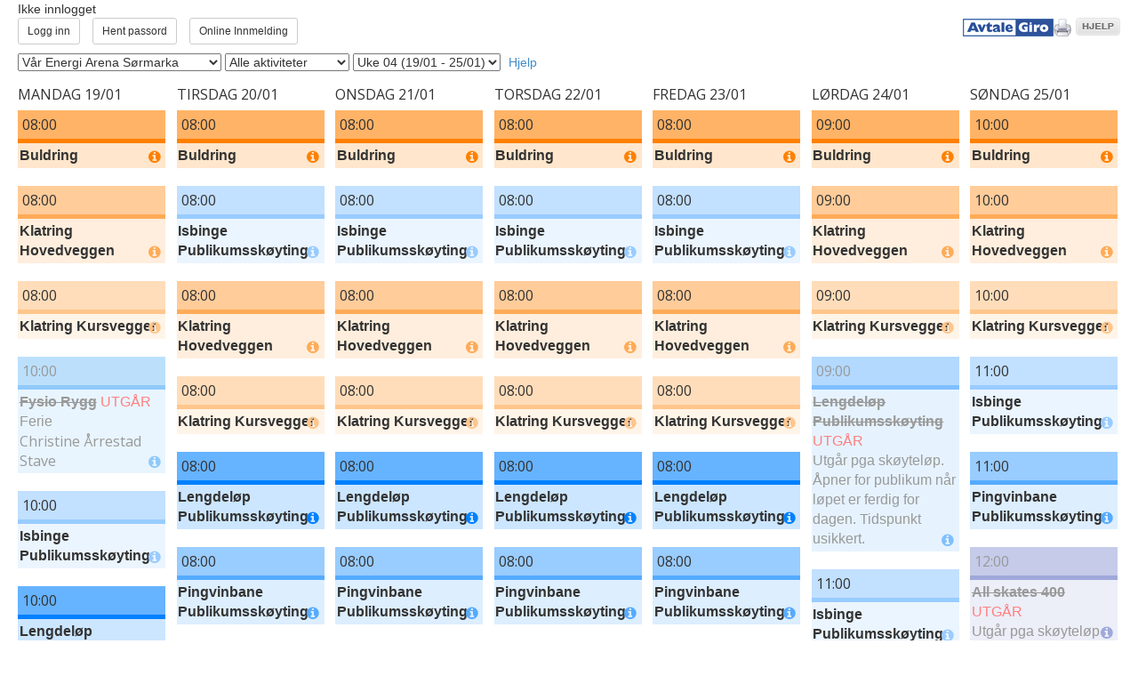

--- FILE ---
content_type: text/html;charset=iso-8859-1
request_url: https://folkehallene.ibooking.no/
body_size: 105656
content:
<!DOCTYPE HTML PUBLIC "-//W3C//DTD HTML 4.01//EN" "http://www.w3.org/TR/html4/strict.dtd">
<html>
	<head>
		<title>Online Booking</title>
		<meta http-equiv="content-type" content="application/xhtml+xml; charset=iso-8859-1" />
		
		
		<link rel="stylesheet" type="text/css" media="all" href="/css/default.css" />
		<link rel="stylesheet" type="text/css" media="all" href="/css/responsive/standard.css" />
		<link rel="stylesheet" type="text/css" media="print" href="/css/standard_print.css" />
		<link rel="shortcut icon" href="https://www.ibooking.no/favicon.ico" type="image/x-icon" />
		<!--[if lte IE 6]><link rel="stylesheet" type="text/css" media="all" href="/css/standard_ie.css" /><![endif]-->
		<script type="text/javascript" src="/js/yui/yahoo.js"></script>  
		<script type="text/javascript" src="/js/yui/dom.js"></script>  
		<script type="text/javascript" src="/js/yui/event.js"></script>
		<script type="text/javascript" src="/js/yui/animation.js"></script>
		<script type="text/javascript" src="/js/jquery_1.3.2/jquery-1.3.2.js"></script>
		<script type="text/javascript" src="/js/main.js"></script>
		
		
		<meta name="facebook-domain-verification" content="eakgi5eu2y30ldf9cxh4ycpgzm5m83">
	</head>

	<body>
		
		
		<link rel="stylesheet" href="//maxcdn.bootstrapcdn.com/font-awesome/4.3.0/css/font-awesome.min.css">

<script type="text/javascript" src="/js/jquery_ui.1.8.16_min.js"></script>
<link rel="stylesheet" type="text/css" href="/js/bootstrap/v3.2.0/bootstrap.min.css" />
<link href="/js/bootstrap/css/bootstrap-responsive.min.css" rel="stylesheet">
<script type="text/javascript" src="/showdesc/v2/visual.js"></script>
<link rel="stylesheet" type="text/css" media="all" href="/showdesc/v2/visual.css" />

<style>
@media print {
  a[href]:after {
    content: none;
  }
}

.infoIcon {
    display: block;
    float: right;
    font-size: 100%;
    position: relative;
    bottom: 18px;
    right: 4px;
    color: steelblue;
}
@media (max-width: 1200px) {
	.infoIcon {
		bottom: 16px;
	}
}

@media (max-width: 1000px) {
	.infoIcon {
		bottom: 12px;
	}
}

@media (max-width: 850px) {
	.infoIcon {
		bottom: 12px;
	}
}

@media (max-width: 767px) {
	.infoIcon {
		bottom: 0;
	}
}

@media (max-width: 549px) {
	.infoIcon {
		display: none !important;
	}
}
</style>


<meta name="viewport" content="width=device-width, initial-scale=1.0">










<div class="booking-selects">
	<div class="username">Ikke innlogget</div>
	<div class="icons">		<div class="scheduleIconHolder">
			<ul class="scheduleIcons ui-helper-clearfix">
				<li style="width: 50px; padding-right: 0px;"><a class="helpIcon" onclick="openCustomDialog('schedule_help_index', '1');" title="Slik bruker du online booking"></a></li>
				<li><a style="display: block;" class="fakeLink printerIcon" onclick="window.print();return false;" title="Skriv ut timeplanen"><img src="/img/admin_icons/print.png" /></a></li>
				
				<li style="width: 105px;"><a style="width: 100%; display: block;" class="fakeLink" onclick="openCustomDialog('schedule_atg_confirm');" title="Online avtalegirosignering."><img src="/img/atg.png" style="height:20px; width:102px" /></a></li>
				
			</ul>
			<p style="display: none;" class="iBooking"><a href="http://www.ibooking.no" title="Levert av iBooking">Levert av iBooking</a></p>
		</div>
</div>
	<div class="menu">
	  
		  <a class="links btn btn-default btn-sm " style="margin-right: 10px;" onclick="location.href='index.php?page=login'" >Logg inn</a>
	  
		  <a class="links btn btn-default btn-sm " style="margin-right: 10px;" onclick="location.href='index.php?page=password'" >Hent passord</a>
	  
		  <a class="links btn btn-default btn-sm " style="margin-right: 10px;" href="index.php?page=signup"  target="_blank">Online Innmelding</a>
	  

	  <div class="selections">
	  	<form id="show" name="show" method="GET">
	 		<select name="location" class="location selectpicker" onchange="document.forms['show'].submit()">
	  			<option value="837" selected>Vår Energi Arena Sørmarka</option><option value="840">Vår Energi Arena Sandneshallen</option><option value="1313">Vår Energi Arena Randaberg</option><option value="1316">Vår Energi Arena Sola</option><option value="1742">Vår Energi Arena Forus</option>
	  		</select>  
	  		<select name="type" class="type selectpicker" onchange="document.forms['show'].submit()">
	  			<option value="0" selected>Alle aktiviteter</option><option value="4">Klatring</option><option value="7">Skøyting</option><option value="12">Ball&racket</option><option value="14">Skøyting</option><option value="18">Booking Skøyter</option><option value="22">Booking Skøyter</option><option value="52">Hinder&Cross</option><option value="53">Løping</option><option value="54">Basistrening</option><option value="55">Hinder&Cross</option><option value="56">Fitness&Dans</option><option value="57">Yoga&Meditasjon</option><option value="58">Trening for helse</option><option value="60">Curling&Hockey</option><option value="61">Egentrening</option><option value="63">Klatring m.booking</option>
	  		</select>
	  		<select name="week" class="week selectpicker" onchange="document.forms['show'].submit()">
	  			<option value="now" selected>Uke 04 (19/01 - 25/01)</option><option value="+1 weeks">Uke 05 (26/01 - 01/02)</option><option value="+2 weeks">Uke 06 (02/02 - 08/02)</option><option value="+3 weeks">Uke 07 (09/02 - 15/02)</option>
	  		</select>
	  		<div style="display: inline;">
				
		  		<a id="helpTextLink" href="#" onclick="openCustomDialog('schedule_help_index', '1');" title="Slik bruker du systemet">Hjelp</a>
		  	</div>
	  	</form>
	  </div>
	</div>
</div>

<!--[if IE 7]>
<p class="ie7Warning">Enkelte versjoner av Internet Explorer 7 (<a href="http://support.microsoft.com/kb/2628724/no" target="_blank">les mer her</a>) har problemer med å vise nedtrekkslister. Hvis du har problemer med nedtrekkslistene, <a href="/" target="_blank">klikk her for å åpne timeplanen i et eget vindu</a>.</p>
<![endif]-->



<div id="schedule" class="bookWeek clearfix">
	
	<ul class="day dimmed clearfix">
		<li class="header">Mandag 19/01</li>

		
		
		<li data-type-id="4" class="clearfix dimmed " style="">
			<div id="visual77959508" class="visualInstance clearfix  " onclick="showVisualInfo(77959508, 'Mandag 19/01', '08:00', '21:50', 'index.php?page=reservation&aid=77959508', '', '');">
				<div class="left" style="border-bottom-color: #ff8000; background:rgb(255, 128, 0);
	background: transparent\9;
	background:rgba(255,128,0,0.6);
	filter:progid:DXImageTransform.Microsoft.gradient(startColorstr=#b2ff8000,endColorstr=#b2ff8000);
	zoom: 1;">
					<div class="clock border">
						08:00
						
					
					</div>
				</div>
				<div class="right" style="border-color: #ff8000; background:rgb(255, 128, 0);
	background: transparent\9;
	background:rgba(255,128,0,0.2);
	filter:progid:DXImageTransform.Microsoft.gradient(startColorstr=#33ff8000,endColorstr=#33ff8000);
	zoom: 1;">
					
					<div class="activity">Buldring</div>
					
					<div class="instructor"></div>
					
					
					<i class="fa fa-info-circle infoIcon" style="color: rgba(255,128,0, 1.0)"></i>
				</div>
			</div>
		</li>
		
		<li data-type-id="4" class="clearfix dimmed " style="">
			<div id="visual77959682" class="visualInstance clearfix  " onclick="showVisualInfo(77959682, 'Mandag 19/01', '08:00', '21:50', 'index.php?page=reservation&aid=77959682', '', '');">
				<div class="left" style="border-bottom-color: #ffab57; background:rgb(255, 171, 87);
	background: transparent\9;
	background:rgba(255,171,87,0.6);
	filter:progid:DXImageTransform.Microsoft.gradient(startColorstr=#b2ffab57,endColorstr=#b2ffab57);
	zoom: 1;">
					<div class="clock border">
						08:00
						
					
					</div>
				</div>
				<div class="right" style="border-color: #ffab57; background:rgb(255, 171, 87);
	background: transparent\9;
	background:rgba(255,171,87,0.2);
	filter:progid:DXImageTransform.Microsoft.gradient(startColorstr=#33ffab57,endColorstr=#33ffab57);
	zoom: 1;">
					
					<div class="activity">Klatring Hovedveggen</div>
					
					<div class="instructor"></div>
					
					
					<i class="fa fa-info-circle infoIcon" style="color: rgba(255,171,87, 1.0)"></i>
				</div>
			</div>
		</li>
		
		<li data-type-id="4" class="clearfix dimmed " style="">
			<div id="visual77959856" class="visualInstance clearfix  " onclick="showVisualInfo(77959856, 'Mandag 19/01', '08:00', '16:00', 'index.php?page=reservation&aid=77959856', '', '');">
				<div class="left" style="border-bottom-color: #ffc68c; background:rgb(255, 198, 140);
	background: transparent\9;
	background:rgba(255,198,140,0.6);
	filter:progid:DXImageTransform.Microsoft.gradient(startColorstr=#b2ffc68c,endColorstr=#b2ffc68c);
	zoom: 1;">
					<div class="clock border">
						08:00
						
					
					</div>
				</div>
				<div class="right" style="border-color: #ffc68c; background:rgb(255, 198, 140);
	background: transparent\9;
	background:rgba(255,198,140,0.2);
	filter:progid:DXImageTransform.Microsoft.gradient(startColorstr=#33ffc68c,endColorstr=#33ffc68c);
	zoom: 1;">
					
					<div class="activity">Klatring Kursveggen</div>
					
					<div class="instructor"></div>
					
					
					<i class="fa fa-info-circle infoIcon" style="color: rgba(255,198,140, 1.0)"></i>
				</div>
			</div>
		</li>
		
		<li data-type-id="58" class="clearfix dimmed cancelled" style="">
			<div id="visual77960030" class="visualInstance clearfix  " onclick="showVisualInfo(77960030, 'Mandag 19/01', '10:00', '10:45', '', '', '');">
				<div class="left" style="border-bottom-color: #2196f3; background:rgb(33, 150, 243);
	background: transparent\9;
	background:rgba(33,150,243,0.6);
	filter:progid:DXImageTransform.Microsoft.gradient(startColorstr=#b22196f3,endColorstr=#b22196f3);
	zoom: 1;">
					<div class="clock border">
						10:00
						
					
					</div>
				</div>
				<div class="right" style="border-color: #2196f3; background:rgb(33, 150, 243);
	background: transparent\9;
	background:rgba(33,150,243,0.2);
	filter:progid:DXImageTransform.Microsoft.gradient(startColorstr=#332196f3,endColorstr=#332196f3);
	zoom: 1;">
					
					<div class="activity"><strike>Fysio Rygg</strike> <span style='font-weight: normal;'><span style='color: red;'>UTGÅR</span><br>Ferie</span></div>
					
					<div class="instructor">Christine Årrestad Stave</div>
					
					
					<i class="fa fa-info-circle infoIcon" style="color: rgba(33,150,243, 1.0)"></i>
				</div>
			</div>
		</li>
		
		<li data-type-id="7" class="clearfix dimmed " style="">
			<div id="visual78115324" class="visualInstance clearfix  " onclick="showVisualInfo(78115324, 'Mandag 19/01', '10:00', '14:00', '', '', '');">
				<div class="left" style="border-bottom-color: #99ccff; background:rgb(153, 204, 255);
	background: transparent\9;
	background:rgba(153,204,255,0.6);
	filter:progid:DXImageTransform.Microsoft.gradient(startColorstr=#b299ccff,endColorstr=#b299ccff);
	zoom: 1;">
					<div class="clock border">
						10:00
						
					
					</div>
				</div>
				<div class="right" style="border-color: #99ccff; background:rgb(153, 204, 255);
	background: transparent\9;
	background:rgba(153,204,255,0.2);
	filter:progid:DXImageTransform.Microsoft.gradient(startColorstr=#3399ccff,endColorstr=#3399ccff);
	zoom: 1;">
					
					<div class="activity">Isbinge Publikumsskøyting </div>
					
					<div class="instructor"></div>
					
					
					<i class="fa fa-info-circle infoIcon" style="color: rgba(153,204,255, 1.0)"></i>
				</div>
			</div>
		</li>
		
		<li data-type-id="7" class="clearfix dimmed " style="">
			<div id="visual78110671" class="visualInstance clearfix  " onclick="showVisualInfo(78110671, 'Mandag 19/01', '10:00', '17:25', '', '', '');">
				<div class="left" style="border-bottom-color: #0080ff; background:rgb(0, 128, 255);
	background: transparent\9;
	background:rgba(0,128,255,0.6);
	filter:progid:DXImageTransform.Microsoft.gradient(startColorstr=#b20080ff,endColorstr=#b20080ff);
	zoom: 1;">
					<div class="clock border">
						10:00
						
					
					</div>
				</div>
				<div class="right" style="border-color: #0080ff; background:rgb(0, 128, 255);
	background: transparent\9;
	background:rgba(0,128,255,0.2);
	filter:progid:DXImageTransform.Microsoft.gradient(startColorstr=#330080ff,endColorstr=#330080ff);
	zoom: 1;">
					
					<div class="activity">Lengdeløp Publikumsskøyting</div>
					
					<div class="instructor"></div>
					
					
					<i class="fa fa-info-circle infoIcon" style="color: rgba(0,128,255, 1.0)"></i>
				</div>
			</div>
		</li>
		
		<li data-type-id="7" class="clearfix dimmed " style="">
			<div id="visual78118927" class="visualInstance clearfix  " onclick="showVisualInfo(78118927, 'Mandag 19/01', '10:00', '17:00', '', '', '');">
				<div class="left" style="border-bottom-color: #55abff; background:rgb(85, 171, 255);
	background: transparent\9;
	background:rgba(85,171,255,0.6);
	filter:progid:DXImageTransform.Microsoft.gradient(startColorstr=#b255abff,endColorstr=#b255abff);
	zoom: 1;">
					<div class="clock border">
						10:00
						
					
					</div>
				</div>
				<div class="right" style="border-color: #55abff; background:rgb(85, 171, 255);
	background: transparent\9;
	background:rgba(85,171,255,0.2);
	filter:progid:DXImageTransform.Microsoft.gradient(startColorstr=#3355abff,endColorstr=#3355abff);
	zoom: 1;">
					
					<div class="activity">Pingvinbane Publikumsskøyting</div>
					
					<div class="instructor"></div>
					
					
					<i class="fa fa-info-circle infoIcon" style="color: rgba(85,171,255, 1.0)"></i>
				</div>
			</div>
		</li>
		
		<li data-type-id="58" class="clearfix dimmed cancelled" style="">
			<div id="visual78054068" class="visualInstance clearfix  " onclick="showVisualInfo(78054068, 'Mandag 19/01', '10:45', '11:00', '', '', '');">
				<div class="left" style="border-bottom-color: #2196f3; background:rgb(33, 150, 243);
	background: transparent\9;
	background:rgba(33,150,243,0.6);
	filter:progid:DXImageTransform.Microsoft.gradient(startColorstr=#b22196f3,endColorstr=#b22196f3);
	zoom: 1;">
					<div class="clock border">
						10:45
						
					
					</div>
				</div>
				<div class="right" style="border-color: #2196f3; background:rgb(33, 150, 243);
	background: transparent\9;
	background:rgba(33,150,243,0.2);
	filter:progid:DXImageTransform.Microsoft.gradient(startColorstr=#332196f3,endColorstr=#332196f3);
	zoom: 1;">
					
					<div class="activity"><strike>Mindful Avspenning</strike> <span style='font-weight: normal;'><span style='color: red;'>UTGÅR</span><br>Ferie</span></div>
					
					<div class="instructor">Christine Årrestad Stave</div>
					
					
					<i class="fa fa-info-circle infoIcon" style="color: rgba(33,150,243, 1.0)"></i>
				</div>
			</div>
		</li>
		
		<li data-type-id="54" class="clearfix dimmed " style="">
			<div id="visual80313734" class="visualInstance clearfix  " onclick="showVisualInfo(80313734, 'Mandag 19/01', '11:15', '12:00', '', '', '');">
				<div class="left" style="border-bottom-color: #000000; background:rgb(0, 0, 0);
	background: transparent\9;
	background:rgba(0,0,0,0.6);
	filter:progid:DXImageTransform.Microsoft.gradient(startColorstr=#b2000000,endColorstr=#b2000000);
	zoom: 1;">
					<div class="clock border">
						11:15
						
					
					</div>
				</div>
				<div class="right" style="border-color: #000000; background:rgb(0, 0, 0);
	background: transparent\9;
	background:rgba(0,0,0,0.2);
	filter:progid:DXImageTransform.Microsoft.gradient(startColorstr=#33000000,endColorstr=#33000000);
	zoom: 1;">
					
					<div class="activity">Bosu Styrke&Stabilitet</div>
					
					<div class="instructor">Lill Knudsen</div>
					
					
					<i class="fa fa-info-circle infoIcon" style="color: rgba(0,0,0, 1.0)"></i>
				</div>
			</div>
		</li>
		
		<li data-type-id="60" class="clearfix dimmed " style="">
			<div id="visual80651741" class="visualInstance clearfix  " onclick="showVisualInfo(80651741, 'Mandag 19/01', '12:00', '14:00', '', '', '');">
				<div class="left" style="border-bottom-color: #ffeb3b; background:rgb(255, 235, 59);
	background: transparent\9;
	background:rgba(255,235,59,0.6);
	filter:progid:DXImageTransform.Microsoft.gradient(startColorstr=#b2ffeb3b,endColorstr=#b2ffeb3b);
	zoom: 1;">
					<div class="clock border">
						12:00
						
					
					</div>
				</div>
				<div class="right" style="border-color: #ffeb3b; background:rgb(255, 235, 59);
	background: transparent\9;
	background:rgba(255,235,59,0.2);
	filter:progid:DXImageTransform.Microsoft.gradient(startColorstr=#33ffeb3b,endColorstr=#33ffeb3b);
	zoom: 1;">
					
					<div class="activity">Puck og kølle mixed</div>
					
					<div class="instructor"></div>
					
					
					<i class="fa fa-info-circle infoIcon" style="color: rgba(255,235,59, 1.0)"></i>
				</div>
			</div>
		</li>
		
		<li data-type-id="4" class="clearfix dimmed " style="">
			<div id="visual77966198" class="visualInstance clearfix  " onclick="showVisualInfo(77966198, 'Mandag 19/01', '16:00', '21:50', 'index.php?page=reservation&aid=77966198', '', '');">
				<div class="left" style="border-bottom-color: #ffc68c; background:rgb(255, 198, 140);
	background: transparent\9;
	background:rgba(255,198,140,0.6);
	filter:progid:DXImageTransform.Microsoft.gradient(startColorstr=#b2ffc68c,endColorstr=#b2ffc68c);
	zoom: 1;">
					<div class="clock border">
						16:00
						
					
					</div>
				</div>
				<div class="right" style="border-color: #ffc68c; background:rgb(255, 198, 140);
	background: transparent\9;
	background:rgba(255,198,140,0.2);
	filter:progid:DXImageTransform.Microsoft.gradient(startColorstr=#33ffc68c,endColorstr=#33ffc68c);
	zoom: 1;">
					
					<div class="activity">Klatring Kursveggen</div>
					
					<div class="instructor"></div>
					
					
					<i class="fa fa-info-circle infoIcon" style="color: rgba(255,198,140, 1.0)"></i>
				</div>
			</div>
		</li>
		
		<li data-type-id="7" class="clearfix dimmed " style="">
			<div id="visual80314754" class="visualInstance clearfix  " onclick="showVisualInfo(80314754, 'Mandag 19/01', '16:00', '18:45', '', '', '');">
				<div class="left" style="border-bottom-color: #0080ff; background:rgb(0, 128, 255);
	background: transparent\9;
	background:rgba(0,128,255,0.6);
	filter:progid:DXImageTransform.Microsoft.gradient(startColorstr=#b20080ff,endColorstr=#b20080ff);
	zoom: 1;">
					<div class="clock border">
						16:00
						
					
					</div>
				</div>
				<div class="right" style="border-color: #0080ff; background:rgb(0, 128, 255);
	background: transparent\9;
	background:rgba(0,128,255,0.2);
	filter:progid:DXImageTransform.Microsoft.gradient(startColorstr=#330080ff,endColorstr=#330080ff);
	zoom: 1;">
					
					<div class="activity">Lengdeløp Publikum</div>
					
					<div class="instructor"></div>
					
					
					<i class="fa fa-info-circle infoIcon" style="color: rgba(0,128,255, 1.0)"></i>
				</div>
			</div>
		</li>
		
		<li data-type-id="56" class="clearfix dimmed " style="">
			<div id="visual77968193" class="visualInstance clearfix  " onclick="showVisualInfo(77968193, 'Mandag 19/01', '17:30', '17:55', '', '', '');">
				<div class="left" style="border-bottom-color: #9c27b0; background:rgb(156, 39, 176);
	background: transparent\9;
	background:rgba(156,39,176,0.6);
	filter:progid:DXImageTransform.Microsoft.gradient(startColorstr=#b29c27b0,endColorstr=#b29c27b0);
	zoom: 1;">
					<div class="clock border">
						17:30
						
					
					</div>
				</div>
				<div class="right" style="border-color: #9c27b0; background:rgb(156, 39, 176);
	background: transparent\9;
	background:rgba(156,39,176,0.2);
	filter:progid:DXImageTransform.Microsoft.gradient(startColorstr=#339c27b0,endColorstr=#339c27b0);
	zoom: 1;">
					
					<div class="activity">Bosu Choreo</div>
					
					<div class="instructor">Anne Tomasgaard</div>
					
					
					<i class="fa fa-info-circle infoIcon" style="color: rgba(156,39,176, 1.0)"></i>
				</div>
			</div>
		</li>
		
		<li data-type-id="56" class="clearfix dimmed " style="">
			<div id="visual77968367" class="visualInstance clearfix  " onclick="showVisualInfo(77968367, 'Mandag 19/01', '18:00', '18:25', '', '', '');">
				<div class="left" style="border-bottom-color: #8000ff; background:rgb(128, 0, 255);
	background: transparent\9;
	background:rgba(128,0,255,0.6);
	filter:progid:DXImageTransform.Microsoft.gradient(startColorstr=#b28000ff,endColorstr=#b28000ff);
	zoom: 1;">
					<div class="clock border">
						18:00
						
					
					</div>
				</div>
				<div class="right" style="border-color: #8000ff; background:rgb(128, 0, 255);
	background: transparent\9;
	background:rgba(128,0,255,0.2);
	filter:progid:DXImageTransform.Microsoft.gradient(startColorstr=#338000ff,endColorstr=#338000ff);
	zoom: 1;">
					
					<div class="activity">CardioMoves</div>
					
					<div class="instructor">Anne Tomasgaard</div>
					
					
					<i class="fa fa-info-circle infoIcon" style="color: rgba(128,0,255, 1.0)"></i>
				</div>
			</div>
		</li>
		
		<li data-type-id="54" class="clearfix dimmed " style="">
			<div id="visual77968541" class="visualInstance clearfix  " onclick="showVisualInfo(77968541, 'Mandag 19/01', '18:30', '18:55', '', '', '');">
				<div class="left" style="border-bottom-color: #000000; background:rgb(0, 0, 0);
	background: transparent\9;
	background:rgba(0,0,0,0.6);
	filter:progid:DXImageTransform.Microsoft.gradient(startColorstr=#b2000000,endColorstr=#b2000000);
	zoom: 1;">
					<div class="clock border">
						18:30
						
					
					</div>
				</div>
				<div class="right" style="border-color: #000000; background:rgb(0, 0, 0);
	background: transparent\9;
	background:rgba(0,0,0,0.2);
	filter:progid:DXImageTransform.Microsoft.gradient(startColorstr=#33000000,endColorstr=#33000000);
	zoom: 1;">
					
					<div class="activity">Bosu Balance&Power</div>
					
					<div class="instructor">Anne Tomasgaard</div>
					
					
					<i class="fa fa-info-circle infoIcon" style="color: rgba(0,0,0, 1.0)"></i>
				</div>
			</div>
		</li>
		
		<li data-type-id="54" class="clearfix dimmed " style="">
			<div id="visual77960204" class="visualInstance clearfix  " onclick="showVisualInfo(77960204, 'Mandag 19/01', '19:05', '20:05', '', '', '');">
				<div class="left" style="border-bottom-color: #0a0a0a; background:rgb(10, 10, 10);
	background: transparent\9;
	background:rgba(10,10,10,0.6);
	filter:progid:DXImageTransform.Microsoft.gradient(startColorstr=#b20a0a0a,endColorstr=#b20a0a0a);
	zoom: 1;">
					<div class="clock border">
						19:05
						
					
					</div>
				</div>
				<div class="right" style="border-color: #0a0a0a; background:rgb(10, 10, 10);
	background: transparent\9;
	background:rgba(10,10,10,0.2);
	filter:progid:DXImageTransform.Microsoft.gradient(startColorstr=#330a0a0a,endColorstr=#330a0a0a);
	zoom: 1;">
					
					<div class="activity">Sports BaseCamp</div>
					
					<div class="instructor">Anne Tomasgaard</div>
					
					
					<i class="fa fa-info-circle infoIcon" style="color: rgba(10,10,10, 1.0)"></i>
				</div>
			</div>
		</li>
		
		<li data-type-id="7" class="clearfix dimmed " style="">
			<div id="visual78119089" class="visualInstance clearfix  " onclick="showVisualInfo(78119089, 'Mandag 19/01', '20:00', '21:50', '', '', '');">
				<div class="left" style="border-bottom-color: #55abff; background:rgb(85, 171, 255);
	background: transparent\9;
	background:rgba(85,171,255,0.6);
	filter:progid:DXImageTransform.Microsoft.gradient(startColorstr=#b255abff,endColorstr=#b255abff);
	zoom: 1;">
					<div class="clock border">
						20:00
						
					
					</div>
				</div>
				<div class="right" style="border-color: #55abff; background:rgb(85, 171, 255);
	background: transparent\9;
	background:rgba(85,171,255,0.2);
	filter:progid:DXImageTransform.Microsoft.gradient(startColorstr=#3355abff,endColorstr=#3355abff);
	zoom: 1;">
					
					<div class="activity">Pingvinbane Publikumsskøyting</div>
					
					<div class="instructor"></div>
					
					
					<i class="fa fa-info-circle infoIcon" style="color: rgba(85,171,255, 1.0)"></i>
				</div>
			</div>
		</li>
		
		<li data-type-id="60" class="clearfix dimmed " style="">
			<div id="visual78180928" class="visualInstance clearfix  " onclick="showVisualInfo(78180928, 'Mandag 19/01', '20:00', '21:50', '', '', '');">
				<div class="left" style="border-bottom-color: #16397D; background:rgb(22, 57, 125);
	background: transparent\9;
	background:rgba(22,57,125,0.6);
	filter:progid:DXImageTransform.Microsoft.gradient(startColorstr=#b216397D,endColorstr=#b216397D);
	zoom: 1;">
					<div class="clock border">
						20:00
						
					
					</div>
				</div>
				<div class="right" style="border-color: #16397D; background:rgb(22, 57, 125);
	background: transparent\9;
	background:rgba(22,57,125,0.2);
	filter:progid:DXImageTransform.Microsoft.gradient(startColorstr=#3316397D,endColorstr=#3316397D);
	zoom: 1;">
					
					<div class="activity">Puck & Kølle o/16 år </div>
					
					<div class="instructor"></div>
					
					
					<i class="fa fa-info-circle infoIcon" style="color: rgba(22,57,125, 1.0)"></i>
				</div>
			</div>
		</li>
		
		<li data-type-id="7" class="clearfix dimmed " style="">
			<div id="visual78163480" class="visualInstance clearfix  " onclick="showVisualInfo(78163480, 'Mandag 19/01', '21:00', '21:50', '', '', '');">
				<div class="left" style="border-bottom-color: #0080ff; background:rgb(0, 128, 255);
	background: transparent\9;
	background:rgba(0,128,255,0.6);
	filter:progid:DXImageTransform.Microsoft.gradient(startColorstr=#b20080ff,endColorstr=#b20080ff);
	zoom: 1;">
					<div class="clock border">
						21:00
						
					
					</div>
				</div>
				<div class="right" style="border-color: #0080ff; background:rgb(0, 128, 255);
	background: transparent\9;
	background:rgba(0,128,255,0.2);
	filter:progid:DXImageTransform.Microsoft.gradient(startColorstr=#330080ff,endColorstr=#330080ff);
	zoom: 1;">
					
					<div class="activity">Lengdeløp Publikumsskøyting</div>
					
					<div class="instructor"></div>
					
					
					<i class="fa fa-info-circle infoIcon" style="color: rgba(0,128,255, 1.0)"></i>
				</div>
			</div>
		</li>
		
	</ul>
	
	<ul class="day dimmed clearfix">
		<li class="header">Tirsdag 20/01</li>

		
		
		<li data-type-id="4" class="clearfix dimmed " style="">
			<div id="visual77960378" class="visualInstance clearfix  " onclick="showVisualInfo(77960378, 'Tirsdag 20/01', '08:00', '21:50', 'index.php?page=reservation&aid=77960378', '', '');">
				<div class="left" style="border-bottom-color: #ff8000; background:rgb(255, 128, 0);
	background: transparent\9;
	background:rgba(255,128,0,0.6);
	filter:progid:DXImageTransform.Microsoft.gradient(startColorstr=#b2ff8000,endColorstr=#b2ff8000);
	zoom: 1;">
					<div class="clock border">
						08:00
						
					
					</div>
				</div>
				<div class="right" style="border-color: #ff8000; background:rgb(255, 128, 0);
	background: transparent\9;
	background:rgba(255,128,0,0.2);
	filter:progid:DXImageTransform.Microsoft.gradient(startColorstr=#33ff8000,endColorstr=#33ff8000);
	zoom: 1;">
					
					<div class="activity">Buldring</div>
					
					<div class="instructor"></div>
					
					
					<i class="fa fa-info-circle infoIcon" style="color: rgba(255,128,0, 1.0)"></i>
				</div>
			</div>
		</li>
		
		<li data-type-id="7" class="clearfix dimmed " style="">
			<div id="visual78115153" class="visualInstance clearfix  " onclick="showVisualInfo(78115153, 'Tirsdag 20/01', '08:00', '18:50', '', '', '');">
				<div class="left" style="border-bottom-color: #99ccff; background:rgb(153, 204, 255);
	background: transparent\9;
	background:rgba(153,204,255,0.6);
	filter:progid:DXImageTransform.Microsoft.gradient(startColorstr=#b299ccff,endColorstr=#b299ccff);
	zoom: 1;">
					<div class="clock border">
						08:00
						
					
					</div>
				</div>
				<div class="right" style="border-color: #99ccff; background:rgb(153, 204, 255);
	background: transparent\9;
	background:rgba(153,204,255,0.2);
	filter:progid:DXImageTransform.Microsoft.gradient(startColorstr=#3399ccff,endColorstr=#3399ccff);
	zoom: 1;">
					
					<div class="activity">Isbinge Publikumsskøyting </div>
					
					<div class="instructor"></div>
					
					
					<i class="fa fa-info-circle infoIcon" style="color: rgba(153,204,255, 1.0)"></i>
				</div>
			</div>
		</li>
		
		<li data-type-id="4" class="clearfix dimmed " style="">
			<div id="visual77960552" class="visualInstance clearfix  " onclick="showVisualInfo(77960552, 'Tirsdag 20/01', '08:00', '21:50', 'index.php?page=reservation&aid=77960552', '', '');">
				<div class="left" style="border-bottom-color: #ffab57; background:rgb(255, 171, 87);
	background: transparent\9;
	background:rgba(255,171,87,0.6);
	filter:progid:DXImageTransform.Microsoft.gradient(startColorstr=#b2ffab57,endColorstr=#b2ffab57);
	zoom: 1;">
					<div class="clock border">
						08:00
						
					
					</div>
				</div>
				<div class="right" style="border-color: #ffab57; background:rgb(255, 171, 87);
	background: transparent\9;
	background:rgba(255,171,87,0.2);
	filter:progid:DXImageTransform.Microsoft.gradient(startColorstr=#33ffab57,endColorstr=#33ffab57);
	zoom: 1;">
					
					<div class="activity">Klatring Hovedveggen</div>
					
					<div class="instructor"></div>
					
					
					<i class="fa fa-info-circle infoIcon" style="color: rgba(255,171,87, 1.0)"></i>
				</div>
			</div>
		</li>
		
		<li data-type-id="4" class="clearfix dimmed " style="">
			<div id="visual77960726" class="visualInstance clearfix  " onclick="showVisualInfo(77960726, 'Tirsdag 20/01', '08:00', '21:50', 'index.php?page=reservation&aid=77960726', '', '');">
				<div class="left" style="border-bottom-color: #ffc68c; background:rgb(255, 198, 140);
	background: transparent\9;
	background:rgba(255,198,140,0.6);
	filter:progid:DXImageTransform.Microsoft.gradient(startColorstr=#b2ffc68c,endColorstr=#b2ffc68c);
	zoom: 1;">
					<div class="clock border">
						08:00
						
					
					</div>
				</div>
				<div class="right" style="border-color: #ffc68c; background:rgb(255, 198, 140);
	background: transparent\9;
	background:rgba(255,198,140,0.2);
	filter:progid:DXImageTransform.Microsoft.gradient(startColorstr=#33ffc68c,endColorstr=#33ffc68c);
	zoom: 1;">
					
					<div class="activity">Klatring Kursveggen</div>
					
					<div class="instructor"></div>
					
					
					<i class="fa fa-info-circle infoIcon" style="color: rgba(255,198,140, 1.0)"></i>
				</div>
			</div>
		</li>
		
		<li data-type-id="7" class="clearfix dimmed " style="">
			<div id="visual78111013" class="visualInstance clearfix  " onclick="showVisualInfo(78111013, 'Tirsdag 20/01', '08:00', '21:50', '', '', '');">
				<div class="left" style="border-bottom-color: #0080ff; background:rgb(0, 128, 255);
	background: transparent\9;
	background:rgba(0,128,255,0.6);
	filter:progid:DXImageTransform.Microsoft.gradient(startColorstr=#b20080ff,endColorstr=#b20080ff);
	zoom: 1;">
					<div class="clock border">
						08:00
						
					
					</div>
				</div>
				<div class="right" style="border-color: #0080ff; background:rgb(0, 128, 255);
	background: transparent\9;
	background:rgba(0,128,255,0.2);
	filter:progid:DXImageTransform.Microsoft.gradient(startColorstr=#330080ff,endColorstr=#330080ff);
	zoom: 1;">
					
					<div class="activity">Lengdeløp Publikumsskøyting</div>
					
					<div class="instructor"></div>
					
					
					<i class="fa fa-info-circle infoIcon" style="color: rgba(0,128,255, 1.0)"></i>
				</div>
			</div>
		</li>
		
		<li data-type-id="7" class="clearfix dimmed " style="">
			<div id="visual78119254" class="visualInstance clearfix  " onclick="showVisualInfo(78119254, 'Tirsdag 20/01', '08:00', '18:00', '', '', '');">
				<div class="left" style="border-bottom-color: #55abff; background:rgb(85, 171, 255);
	background: transparent\9;
	background:rgba(85,171,255,0.6);
	filter:progid:DXImageTransform.Microsoft.gradient(startColorstr=#b255abff,endColorstr=#b255abff);
	zoom: 1;">
					<div class="clock border">
						08:00
						
					
					</div>
				</div>
				<div class="right" style="border-color: #55abff; background:rgb(85, 171, 255);
	background: transparent\9;
	background:rgba(85,171,255,0.2);
	filter:progid:DXImageTransform.Microsoft.gradient(startColorstr=#3355abff,endColorstr=#3355abff);
	zoom: 1;">
					
					<div class="activity">Pingvinbane Publikumsskøyting</div>
					
					<div class="instructor"></div>
					
					
					<i class="fa fa-info-circle infoIcon" style="color: rgba(85,171,255, 1.0)"></i>
				</div>
			</div>
		</li>
		
		<li data-type-id="54" class="clearfix dimmed " style="">
			<div id="visual77960900" class="visualInstance clearfix  " onclick="showVisualInfo(77960900, 'Tirsdag 20/01', '10:00', '11:00', '', '', '');">
				<div class="left" style="border-bottom-color: #000000; background:rgb(0, 0, 0);
	background: transparent\9;
	background:rgba(0,0,0,0.6);
	filter:progid:DXImageTransform.Microsoft.gradient(startColorstr=#b2000000,endColorstr=#b2000000);
	zoom: 1;">
					<div class="clock border">
						10:00
						
					
					</div>
				</div>
				<div class="right" style="border-color: #000000; background:rgb(0, 0, 0);
	background: transparent\9;
	background:rgba(0,0,0,0.2);
	filter:progid:DXImageTransform.Microsoft.gradient(startColorstr=#33000000,endColorstr=#33000000);
	zoom: 1;">
					
					<div class="activity">Styrke&Balanse Sirkel</div>
					
					<div class="instructor">Edmund Stave</div>
					
					
					<i class="fa fa-info-circle infoIcon" style="color: rgba(0,0,0, 1.0)"></i>
				</div>
			</div>
		</li>
		
		<li data-type-id="61" class="clearfix dimmed " style="">
			<div id="visual77961074" class="visualInstance clearfix  " onclick="showVisualInfo(77961074, 'Tirsdag 20/01', '11:00', '13:00', '', '', '');">
				<div class="left" style="border-bottom-color: #f3e3e3; background:rgb(243, 227, 227);
	background: transparent\9;
	background:rgba(243,227,227,0.6);
	filter:progid:DXImageTransform.Microsoft.gradient(startColorstr=#b2f3e3e3,endColorstr=#b2f3e3e3);
	zoom: 1;">
					<div class="clock border">
						11:00
						
					
					</div>
				</div>
				<div class="right" style="border-color: #f3e3e3; background:rgb(243, 227, 227);
	background: transparent\9;
	background:rgba(243,227,227,0.2);
	filter:progid:DXImageTransform.Microsoft.gradient(startColorstr=#33f3e3e3,endColorstr=#33f3e3e3);
	zoom: 1;">
					
					<div class="activity">Tren med baby i åpen sal</div>
					
					<div class="instructor"></div>
					
					
					<i class="fa fa-info-circle infoIcon" style="color: rgba(243,227,227, 1.0)"></i>
				</div>
			</div>
		</li>
		
		<li data-type-id="57" class="clearfix dimmed " style="">
			<div id="visual80313881" class="visualInstance clearfix  " onclick="showVisualInfo(80313881, 'Tirsdag 20/01', '12:00', '13:00', '', '', '');">
				<div class="left" style="border-bottom-color: #bfff00; background:rgb(191, 255, 0);
	background: transparent\9;
	background:rgba(191,255,0,0.6);
	filter:progid:DXImageTransform.Microsoft.gradient(startColorstr=#b2bfff00,endColorstr=#b2bfff00);
	zoom: 1;">
					<div class="clock border">
						12:00
						
					
					</div>
				</div>
				<div class="right" style="border-color: #bfff00; background:rgb(191, 255, 0);
	background: transparent\9;
	background:rgba(191,255,0,0.2);
	filter:progid:DXImageTransform.Microsoft.gradient(startColorstr=#33bfff00,endColorstr=#33bfff00);
	zoom: 1;">
					
					<div class="activity">EasyYoga</div>
					
					<div class="instructor">Rakel Rugås</div>
					
					
					<i class="fa fa-info-circle infoIcon" style="color: rgba(191,255,0, 1.0)"></i>
				</div>
			</div>
		</li>
		
		<li data-type-id="63" class="clearfix dimmed " style="">
			<div id="visual77961248" class="visualInstance clearfix  " onclick="showVisualInfo(77961248, 'Tirsdag 20/01', '16:30', '18:00', '', '', '');">
				<div class="left" style="border-bottom-color: #e27100; background:rgb(226, 113, 0);
	background: transparent\9;
	background:rgba(226,113,0,0.6);
	filter:progid:DXImageTransform.Microsoft.gradient(startColorstr=#b2e27100,endColorstr=#b2e27100);
	zoom: 1;">
					<div class="clock border">
						16:30
						
					
					</div>
				</div>
				<div class="right" style="border-color: #e27100; background:rgb(226, 113, 0);
	background: transparent\9;
	background:rgba(226,113,0,0.2);
	filter:progid:DXImageTransform.Microsoft.gradient(startColorstr=#33e27100,endColorstr=#33e27100);
	zoom: 1;">
					
					<div class="activity">Brattkort prøve</div>
					
					<div class="instructor"></div>
					
					
					<i class="fa fa-info-circle infoIcon" style="color: rgba(226,113,0, 1.0)"></i>
				</div>
			</div>
		</li>
		
		<li data-type-id="57" class="clearfix dimmed " style="">
			<div id="visual77961422" class="visualInstance clearfix  " onclick="showVisualInfo(77961422, 'Tirsdag 20/01', '18:00', '19:00', '', '', '');">
				<div class="left" style="border-bottom-color: #bfff00; background:rgb(191, 255, 0);
	background: transparent\9;
	background:rgba(191,255,0,0.6);
	filter:progid:DXImageTransform.Microsoft.gradient(startColorstr=#b2bfff00,endColorstr=#b2bfff00);
	zoom: 1;">
					<div class="clock border">
						18:00
						
					
					</div>
				</div>
				<div class="right" style="border-color: #bfff00; background:rgb(191, 255, 0);
	background: transparent\9;
	background:rgba(191,255,0,0.2);
	filter:progid:DXImageTransform.Microsoft.gradient(startColorstr=#33bfff00,endColorstr=#33bfff00);
	zoom: 1;">
					
					<div class="activity">Gentle Flow Hatha Yoga</div>
					
					<div class="instructor">Vic Moens</div>
					
					
					<i class="fa fa-info-circle infoIcon" style="color: rgba(191,255,0, 1.0)"></i>
				</div>
			</div>
		</li>
		
		<li data-type-id="63" class="clearfix dimmed " style="">
			<div id="visual77961596" class="visualInstance clearfix  " onclick="showVisualInfo(77961596, 'Tirsdag 20/01', '19:00', '20:00', '', '', '');">
				<div class="left" style="border-bottom-color: #e27100; background:rgb(226, 113, 0);
	background: transparent\9;
	background:rgba(226,113,0,0.6);
	filter:progid:DXImageTransform.Microsoft.gradient(startColorstr=#b2e27100,endColorstr=#b2e27100);
	zoom: 1;">
					<div class="clock border">
						19:00
						
					
					</div>
				</div>
				<div class="right" style="border-color: #e27100; background:rgb(226, 113, 0);
	background: transparent\9;
	background:rgba(226,113,0,0.2);
	filter:progid:DXImageTransform.Microsoft.gradient(startColorstr=#33e27100,endColorstr=#33e27100);
	zoom: 1;">
					
					<div class="activity">Brattkort prøve</div>
					
					<div class="instructor"></div>
					
					
					<i class="fa fa-info-circle infoIcon" style="color: rgba(226,113,0, 1.0)"></i>
				</div>
			</div>
		</li>
		
		<li data-type-id="57" class="clearfix dimmed " style="">
			<div id="visual77961770" class="visualInstance clearfix  " onclick="showVisualInfo(77961770, 'Tirsdag 20/01', '19:15', '20:15', '', '', '');">
				<div class="left" style="border-bottom-color: #bfff00; background:rgb(191, 255, 0);
	background: transparent\9;
	background:rgba(191,255,0,0.6);
	filter:progid:DXImageTransform.Microsoft.gradient(startColorstr=#b2bfff00,endColorstr=#b2bfff00);
	zoom: 1;">
					<div class="clock border">
						19:15
						
					
					</div>
				</div>
				<div class="right" style="border-color: #bfff00; background:rgb(191, 255, 0);
	background: transparent\9;
	background:rgba(191,255,0,0.2);
	filter:progid:DXImageTransform.Microsoft.gradient(startColorstr=#33bfff00,endColorstr=#33bfff00);
	zoom: 1;">
					
					<div class="activity">Gentle Flow Hatha Yoga</div>
					
					<div class="instructor">Vic Moens</div>
					
					
					<i class="fa fa-info-circle infoIcon" style="color: rgba(191,255,0, 1.0)"></i>
				</div>
			</div>
		</li>
		
		<li data-type-id="7" class="clearfix dimmed " style="">
			<div id="visual78119578" class="visualInstance clearfix  " onclick="showVisualInfo(78119578, 'Tirsdag 20/01', '20:00', '21:50', '', '', '');">
				<div class="left" style="border-bottom-color: #55abff; background:rgb(85, 171, 255);
	background: transparent\9;
	background:rgba(85,171,255,0.6);
	filter:progid:DXImageTransform.Microsoft.gradient(startColorstr=#b255abff,endColorstr=#b255abff);
	zoom: 1;">
					<div class="clock border">
						20:00
						
					
					</div>
				</div>
				<div class="right" style="border-color: #55abff; background:rgb(85, 171, 255);
	background: transparent\9;
	background:rgba(85,171,255,0.2);
	filter:progid:DXImageTransform.Microsoft.gradient(startColorstr=#3355abff,endColorstr=#3355abff);
	zoom: 1;">
					
					<div class="activity">Pingvinbane Publikumsskøyting</div>
					
					<div class="instructor"></div>
					
					
					<i class="fa fa-info-circle infoIcon" style="color: rgba(85,171,255, 1.0)"></i>
				</div>
			</div>
		</li>
		
	</ul>
	
	<ul class="day  clearfix">
		<li class="header">Onsdag 21/01</li>

		
		
		<li data-type-id="4" class="clearfix dimmed " style="">
			<div id="visual77961944" class="visualInstance clearfix  " onclick="showVisualInfo(77961944, 'Onsdag 21/01', '08:00', '21:50', 'index.php?page=reservation&aid=77961944', '', '');">
				<div class="left" style="border-bottom-color: #ff8000; background:rgb(255, 128, 0);
	background: transparent\9;
	background:rgba(255,128,0,0.6);
	filter:progid:DXImageTransform.Microsoft.gradient(startColorstr=#b2ff8000,endColorstr=#b2ff8000);
	zoom: 1;">
					<div class="clock border">
						08:00
						
					
					</div>
				</div>
				<div class="right" style="border-color: #ff8000; background:rgb(255, 128, 0);
	background: transparent\9;
	background:rgba(255,128,0,0.2);
	filter:progid:DXImageTransform.Microsoft.gradient(startColorstr=#33ff8000,endColorstr=#33ff8000);
	zoom: 1;">
					
					<div class="activity">Buldring</div>
					
					<div class="instructor"></div>
					
					
					<i class="fa fa-info-circle infoIcon" style="color: rgba(255,128,0, 1.0)"></i>
				</div>
			</div>
		</li>
		
		<li data-type-id="7" class="clearfix dimmed " style="">
			<div id="visual78116341" class="visualInstance clearfix  " onclick="showVisualInfo(78116341, 'Onsdag 21/01', '08:00', '14:00', '', '', '');">
				<div class="left" style="border-bottom-color: #99ccff; background:rgb(153, 204, 255);
	background: transparent\9;
	background:rgba(153,204,255,0.6);
	filter:progid:DXImageTransform.Microsoft.gradient(startColorstr=#b299ccff,endColorstr=#b299ccff);
	zoom: 1;">
					<div class="clock border">
						08:00
						
					
					</div>
				</div>
				<div class="right" style="border-color: #99ccff; background:rgb(153, 204, 255);
	background: transparent\9;
	background:rgba(153,204,255,0.2);
	filter:progid:DXImageTransform.Microsoft.gradient(startColorstr=#3399ccff,endColorstr=#3399ccff);
	zoom: 1;">
					
					<div class="activity">Isbinge Publikumsskøyting </div>
					
					<div class="instructor"></div>
					
					
					<i class="fa fa-info-circle infoIcon" style="color: rgba(153,204,255, 1.0)"></i>
				</div>
			</div>
		</li>
		
		<li data-type-id="4" class="clearfix dimmed " style="">
			<div id="visual77962118" class="visualInstance clearfix  " onclick="showVisualInfo(77962118, 'Onsdag 21/01', '08:00', '21:50', 'index.php?page=reservation&aid=77962118', '', '');">
				<div class="left" style="border-bottom-color: #ffab57; background:rgb(255, 171, 87);
	background: transparent\9;
	background:rgba(255,171,87,0.6);
	filter:progid:DXImageTransform.Microsoft.gradient(startColorstr=#b2ffab57,endColorstr=#b2ffab57);
	zoom: 1;">
					<div class="clock border">
						08:00
						
					
					</div>
				</div>
				<div class="right" style="border-color: #ffab57; background:rgb(255, 171, 87);
	background: transparent\9;
	background:rgba(255,171,87,0.2);
	filter:progid:DXImageTransform.Microsoft.gradient(startColorstr=#33ffab57,endColorstr=#33ffab57);
	zoom: 1;">
					
					<div class="activity">Klatring Hovedveggen</div>
					
					<div class="instructor"></div>
					
					
					<i class="fa fa-info-circle infoIcon" style="color: rgba(255,171,87, 1.0)"></i>
				</div>
			</div>
		</li>
		
		<li data-type-id="4" class="clearfix dimmed " style="">
			<div id="visual77962292" class="visualInstance clearfix  " onclick="showVisualInfo(77962292, 'Onsdag 21/01', '08:00', '16:00', 'index.php?page=reservation&aid=77962292', '', '');">
				<div class="left" style="border-bottom-color: #ffc68c; background:rgb(255, 198, 140);
	background: transparent\9;
	background:rgba(255,198,140,0.6);
	filter:progid:DXImageTransform.Microsoft.gradient(startColorstr=#b2ffc68c,endColorstr=#b2ffc68c);
	zoom: 1;">
					<div class="clock border">
						08:00
						
					
					</div>
				</div>
				<div class="right" style="border-color: #ffc68c; background:rgb(255, 198, 140);
	background: transparent\9;
	background:rgba(255,198,140,0.2);
	filter:progid:DXImageTransform.Microsoft.gradient(startColorstr=#33ffc68c,endColorstr=#33ffc68c);
	zoom: 1;">
					
					<div class="activity">Klatring Kursveggen</div>
					
					<div class="instructor"></div>
					
					
					<i class="fa fa-info-circle infoIcon" style="color: rgba(255,198,140, 1.0)"></i>
				</div>
			</div>
		</li>
		
		<li data-type-id="7" class="clearfix dimmed " style="">
			<div id="visual78111736" class="visualInstance clearfix  " onclick="showVisualInfo(78111736, 'Onsdag 21/01', '08:00', '17:45', '', '', '');">
				<div class="left" style="border-bottom-color: #0080ff; background:rgb(0, 128, 255);
	background: transparent\9;
	background:rgba(0,128,255,0.6);
	filter:progid:DXImageTransform.Microsoft.gradient(startColorstr=#b20080ff,endColorstr=#b20080ff);
	zoom: 1;">
					<div class="clock border">
						08:00
						
					
					</div>
				</div>
				<div class="right" style="border-color: #0080ff; background:rgb(0, 128, 255);
	background: transparent\9;
	background:rgba(0,128,255,0.2);
	filter:progid:DXImageTransform.Microsoft.gradient(startColorstr=#330080ff,endColorstr=#330080ff);
	zoom: 1;">
					
					<div class="activity">Lengdeløp Publikumsskøyting</div>
					
					<div class="instructor"></div>
					
					
					<i class="fa fa-info-circle infoIcon" style="color: rgba(0,128,255, 1.0)"></i>
				</div>
			</div>
		</li>
		
		<li data-type-id="7" class="clearfix dimmed " style="">
			<div id="visual78119740" class="visualInstance clearfix  " onclick="showVisualInfo(78119740, 'Onsdag 21/01', '08:00', '21:50', '', '', '');">
				<div class="left" style="border-bottom-color: #55abff; background:rgb(85, 171, 255);
	background: transparent\9;
	background:rgba(85,171,255,0.6);
	filter:progid:DXImageTransform.Microsoft.gradient(startColorstr=#b255abff,endColorstr=#b255abff);
	zoom: 1;">
					<div class="clock border">
						08:00
						
					
					</div>
				</div>
				<div class="right" style="border-color: #55abff; background:rgb(85, 171, 255);
	background: transparent\9;
	background:rgba(85,171,255,0.2);
	filter:progid:DXImageTransform.Microsoft.gradient(startColorstr=#3355abff,endColorstr=#3355abff);
	zoom: 1;">
					
					<div class="activity">Pingvinbane Publikumsskøyting</div>
					
					<div class="instructor"></div>
					
					
					<i class="fa fa-info-circle infoIcon" style="color: rgba(85,171,255, 1.0)"></i>
				</div>
			</div>
		</li>
		
		<li data-type-id="57" class="clearfix dimmed " style="">
			<div id="visual77962466" class="visualInstance clearfix  " onclick="showVisualInfo(77962466, 'Onsdag 21/01', '10:00', '10:50', '', '', '');">
				<div class="left" style="border-bottom-color: #bfff00; background:rgb(191, 255, 0);
	background: transparent\9;
	background:rgba(191,255,0,0.6);
	filter:progid:DXImageTransform.Microsoft.gradient(startColorstr=#b2bfff00,endColorstr=#b2bfff00);
	zoom: 1;">
					<div class="clock border">
						10:00
						
					
					</div>
				</div>
				<div class="right" style="border-color: #bfff00; background:rgb(191, 255, 0);
	background: transparent\9;
	background:rgba(191,255,0,0.2);
	filter:progid:DXImageTransform.Microsoft.gradient(startColorstr=#33bfff00,endColorstr=#33bfff00);
	zoom: 1;">
					
					<div class="activity">Senior Yoga</div>
					
					<div class="instructor">Rakel Rugås</div>
					
					
					<i class="fa fa-info-circle infoIcon" style="color: rgba(191,255,0, 1.0)"></i>
				</div>
			</div>
		</li>
		
		<li data-type-id="18" class="clearfix dimmed " style="">
			<div id="visual79121674" class="visualInstance clearfix  " onclick="showVisualInfo(79121674, 'Onsdag 21/01', '12:00', '13:00', '', '', '');">
				<div class="left" style="border-bottom-color: #00bcd4; background:rgb(0, 188, 212);
	background: transparent\9;
	background:rgba(0,188,212,0.6);
	filter:progid:DXImageTransform.Microsoft.gradient(startColorstr=#b200bcd4,endColorstr=#b200bcd4);
	zoom: 1;">
					<div class="clock border">
						12:00
						
					
					</div>
				</div>
				<div class="right" style="border-color: #00bcd4; background:rgb(0, 188, 212);
	background: transparent\9;
	background:rgba(0,188,212,0.2);
	filter:progid:DXImageTransform.Microsoft.gradient(startColorstr=#3300bcd4,endColorstr=#3300bcd4);
	zoom: 1;">
					
					<div class="activity">Speedskateing adult</div>
					
					<div class="instructor">Heidi Hansen Skotte</div>
					
					
					<i class="fa fa-info-circle infoIcon" style="color: rgba(0,188,212, 1.0)"></i>
				</div>
			</div>
		</li>
		
		<li data-type-id="54" class="clearfix dimmed " style="">
			<div id="visual80313953" class="visualInstance clearfix  " onclick="showVisualInfo(80313953, 'Onsdag 21/01', '12:15', '13:00', '', '', '');">
				<div class="left" style="border-bottom-color: #000000; background:rgb(0, 0, 0);
	background: transparent\9;
	background:rgba(0,0,0,0.6);
	filter:progid:DXImageTransform.Microsoft.gradient(startColorstr=#b2000000,endColorstr=#b2000000);
	zoom: 1;">
					<div class="clock border">
						12:15
						
					
					</div>
				</div>
				<div class="right" style="border-color: #000000; background:rgb(0, 0, 0);
	background: transparent\9;
	background:rgba(0,0,0,0.2);
	filter:progid:DXImageTransform.Microsoft.gradient(startColorstr=#33000000,endColorstr=#33000000);
	zoom: 1;">
					
					<div class="activity">Basis Styrke m/hantler</div>
					
					<div class="instructor">Lill Knudsen</div>
					
					
					<i class="fa fa-info-circle infoIcon" style="color: rgba(0,0,0, 1.0)"></i>
				</div>
			</div>
		</li>
		
		<li data-type-id="4" class="clearfix  " style="">
			<div id="visual77966315" class="visualInstance clearfix  " onclick="showVisualInfo(77966315, 'Onsdag 21/01', '16:00', '21:50', 'index.php?page=reservation&aid=77966315', '', '');">
				<div class="left" style="border-bottom-color: #ffc68c; background:rgb(255, 198, 140);
	background: transparent\9;
	background:rgba(255,198,140,0.6);
	filter:progid:DXImageTransform.Microsoft.gradient(startColorstr=#b2ffc68c,endColorstr=#b2ffc68c);
	zoom: 1;">
					<div class="clock border">
						16:00
						
					
					</div>
				</div>
				<div class="right" style="border-color: #ffc68c; background:rgb(255, 198, 140);
	background: transparent\9;
	background:rgba(255,198,140,0.2);
	filter:progid:DXImageTransform.Microsoft.gradient(startColorstr=#33ffc68c,endColorstr=#33ffc68c);
	zoom: 1;">
					
					<div class="activity">Klatring Kursveggen</div>
					
					<div class="instructor"></div>
					
					
					<i class="fa fa-info-circle infoIcon" style="color: rgba(255,198,140, 1.0)"></i>
				</div>
			</div>
		</li>
		
		<li data-type-id="56" class="clearfix  " style="">
			<div id="visual80314025" class="visualInstance clearfix  " onclick="showVisualInfo(80314025, 'Onsdag 21/01', '17:00', '17:45', '', '', '');">
				<div class="left" style="border-bottom-color: #9013fe; background:rgb(144, 19, 254);
	background: transparent\9;
	background:rgba(144,19,254,0.6);
	filter:progid:DXImageTransform.Microsoft.gradient(startColorstr=#b29013fe,endColorstr=#b29013fe);
	zoom: 1;">
					<div class="clock border">
						17:00
						<span class="available visible-desktop visible-tablet available not_logged_in" data-capacity="10">
						  
						    
						    
						    
						    
						    
						    <span class="available_number">10 </span>
						  
						  
						</span>
					
					</div>
				</div>
				<div class="right" style="border-color: #9013fe; background:rgb(144, 19, 254);
	background: transparent\9;
	background:rgba(144,19,254,0.2);
	filter:progid:DXImageTransform.Microsoft.gradient(startColorstr=#339013fe,endColorstr=#339013fe);
	zoom: 1;">
					<div class="available hidden-desktop hidden-tablet available" data-capacity="10">
						
							
							
							
							
							
							
							<span class="available_number">10 </span>
						
						
					</div>
					<div class="activity">Styrke&Kondisjon Intervall</div>
					
					<div class="instructor">Lill Knudsen</div>
					
					
					<i class="fa fa-info-circle infoIcon" style="color: rgba(144,19,254, 1.0)"></i>
				</div>
			</div>
		</li>
		
		<li data-type-id="60" class="clearfix  " style="">
			<div id="visual78231955" class="visualInstance clearfix  " onclick="showVisualInfo(78231955, 'Onsdag 21/01', '21:00', '21:50', '', '', '');">
				<div class="left" style="border-bottom-color: #16397D; background:rgb(22, 57, 125);
	background: transparent\9;
	background:rgba(22,57,125,0.6);
	filter:progid:DXImageTransform.Microsoft.gradient(startColorstr=#b216397D,endColorstr=#b216397D);
	zoom: 1;">
					<div class="clock border">
						21:00
						<span class="available visible-desktop visible-tablet available not_logged_in" data-capacity="24">
						  
						    
						    
						    
						    
						    
						    <span class="available_number">24 </span>
						  
						  
						</span>
					
					</div>
				</div>
				<div class="right" style="border-color: #16397D; background:rgb(22, 57, 125);
	background: transparent\9;
	background:rgba(22,57,125,0.2);
	filter:progid:DXImageTransform.Microsoft.gradient(startColorstr=#3316397D,endColorstr=#3316397D);
	zoom: 1;">
					<div class="available hidden-desktop hidden-tablet available" data-capacity="24">
						
							
							
							
							
							
							
							<span class="available_number">24 </span>
						
						
					</div>
					<div class="activity">Puck & Kølle o/16 år </div>
					
					<div class="instructor"></div>
					
					
					<i class="fa fa-info-circle infoIcon" style="color: rgba(22,57,125, 1.0)"></i>
				</div>
			</div>
		</li>
		
	</ul>
	
	<ul class="day  clearfix">
		<li class="header">Torsdag 22/01</li>

		
		
		<li data-type-id="4" class="clearfix  " style="">
			<div id="visual77962988" class="visualInstance clearfix  " onclick="showVisualInfo(77962988, 'Torsdag 22/01', '08:00', '21:50', 'index.php?page=reservation&aid=77962988', '', '');">
				<div class="left" style="border-bottom-color: #ff8000; background:rgb(255, 128, 0);
	background: transparent\9;
	background:rgba(255,128,0,0.6);
	filter:progid:DXImageTransform.Microsoft.gradient(startColorstr=#b2ff8000,endColorstr=#b2ff8000);
	zoom: 1;">
					<div class="clock border">
						08:00
						
					
					</div>
				</div>
				<div class="right" style="border-color: #ff8000; background:rgb(255, 128, 0);
	background: transparent\9;
	background:rgba(255,128,0,0.2);
	filter:progid:DXImageTransform.Microsoft.gradient(startColorstr=#33ff8000,endColorstr=#33ff8000);
	zoom: 1;">
					
					<div class="activity">Buldring</div>
					
					<div class="instructor"></div>
					
					
					<i class="fa fa-info-circle infoIcon" style="color: rgba(255,128,0, 1.0)"></i>
				</div>
			</div>
		</li>
		
		<li data-type-id="7" class="clearfix  " style="">
			<div id="visual78116683" class="visualInstance clearfix  " onclick="showVisualInfo(78116683, 'Torsdag 22/01', '08:00', '14:00', '', '', '');">
				<div class="left" style="border-bottom-color: #99ccff; background:rgb(153, 204, 255);
	background: transparent\9;
	background:rgba(153,204,255,0.6);
	filter:progid:DXImageTransform.Microsoft.gradient(startColorstr=#b299ccff,endColorstr=#b299ccff);
	zoom: 1;">
					<div class="clock border">
						08:00
						
					
					</div>
				</div>
				<div class="right" style="border-color: #99ccff; background:rgb(153, 204, 255);
	background: transparent\9;
	background:rgba(153,204,255,0.2);
	filter:progid:DXImageTransform.Microsoft.gradient(startColorstr=#3399ccff,endColorstr=#3399ccff);
	zoom: 1;">
					
					<div class="activity">Isbinge Publikumsskøyting </div>
					
					<div class="instructor"></div>
					
					
					<i class="fa fa-info-circle infoIcon" style="color: rgba(153,204,255, 1.0)"></i>
				</div>
			</div>
		</li>
		
		<li data-type-id="4" class="clearfix  " style="">
			<div id="visual77963162" class="visualInstance clearfix  " onclick="showVisualInfo(77963162, 'Torsdag 22/01', '08:00', '21:50', 'index.php?page=reservation&aid=77963162', '', '');">
				<div class="left" style="border-bottom-color: #ffab57; background:rgb(255, 171, 87);
	background: transparent\9;
	background:rgba(255,171,87,0.6);
	filter:progid:DXImageTransform.Microsoft.gradient(startColorstr=#b2ffab57,endColorstr=#b2ffab57);
	zoom: 1;">
					<div class="clock border">
						08:00
						
					
					</div>
				</div>
				<div class="right" style="border-color: #ffab57; background:rgb(255, 171, 87);
	background: transparent\9;
	background:rgba(255,171,87,0.2);
	filter:progid:DXImageTransform.Microsoft.gradient(startColorstr=#33ffab57,endColorstr=#33ffab57);
	zoom: 1;">
					
					<div class="activity">Klatring Hovedveggen</div>
					
					<div class="instructor"></div>
					
					
					<i class="fa fa-info-circle infoIcon" style="color: rgba(255,171,87, 1.0)"></i>
				</div>
			</div>
		</li>
		
		<li data-type-id="4" class="clearfix  " style="">
			<div id="visual77963336" class="visualInstance clearfix  " onclick="showVisualInfo(77963336, 'Torsdag 22/01', '08:00', '16:00', 'index.php?page=reservation&aid=77963336', '', '');">
				<div class="left" style="border-bottom-color: #ffc68c; background:rgb(255, 198, 140);
	background: transparent\9;
	background:rgba(255,198,140,0.6);
	filter:progid:DXImageTransform.Microsoft.gradient(startColorstr=#b2ffc68c,endColorstr=#b2ffc68c);
	zoom: 1;">
					<div class="clock border">
						08:00
						
					
					</div>
				</div>
				<div class="right" style="border-color: #ffc68c; background:rgb(255, 198, 140);
	background: transparent\9;
	background:rgba(255,198,140,0.2);
	filter:progid:DXImageTransform.Microsoft.gradient(startColorstr=#33ffc68c,endColorstr=#33ffc68c);
	zoom: 1;">
					
					<div class="activity">Klatring Kursveggen</div>
					
					<div class="instructor"></div>
					
					
					<i class="fa fa-info-circle infoIcon" style="color: rgba(255,198,140, 1.0)"></i>
				</div>
			</div>
		</li>
		
		<li data-type-id="7" class="clearfix  " style="">
			<div id="visual78112183" class="visualInstance clearfix  " onclick="showVisualInfo(78112183, 'Torsdag 22/01', '08:00', '17:25', '', '', '');">
				<div class="left" style="border-bottom-color: #0080ff; background:rgb(0, 128, 255);
	background: transparent\9;
	background:rgba(0,128,255,0.6);
	filter:progid:DXImageTransform.Microsoft.gradient(startColorstr=#b20080ff,endColorstr=#b20080ff);
	zoom: 1;">
					<div class="clock border">
						08:00
						
					
					</div>
				</div>
				<div class="right" style="border-color: #0080ff; background:rgb(0, 128, 255);
	background: transparent\9;
	background:rgba(0,128,255,0.2);
	filter:progid:DXImageTransform.Microsoft.gradient(startColorstr=#330080ff,endColorstr=#330080ff);
	zoom: 1;">
					
					<div class="activity">Lengdeløp Publikumsskøyting</div>
					
					<div class="instructor"></div>
					
					
					<i class="fa fa-info-circle infoIcon" style="color: rgba(0,128,255, 1.0)"></i>
				</div>
			</div>
		</li>
		
		<li data-type-id="7" class="clearfix  " style="">
			<div id="visual78120064" class="visualInstance clearfix  " onclick="showVisualInfo(78120064, 'Torsdag 22/01', '08:00', '21:50', '', '', '');">
				<div class="left" style="border-bottom-color: #55abff; background:rgb(85, 171, 255);
	background: transparent\9;
	background:rgba(85,171,255,0.6);
	filter:progid:DXImageTransform.Microsoft.gradient(startColorstr=#b255abff,endColorstr=#b255abff);
	zoom: 1;">
					<div class="clock border">
						08:00
						
					
					</div>
				</div>
				<div class="right" style="border-color: #55abff; background:rgb(85, 171, 255);
	background: transparent\9;
	background:rgba(85,171,255,0.2);
	filter:progid:DXImageTransform.Microsoft.gradient(startColorstr=#3355abff,endColorstr=#3355abff);
	zoom: 1;">
					
					<div class="activity">Pingvinbane Publikumsskøyting</div>
					
					<div class="instructor"></div>
					
					
					<i class="fa fa-info-circle infoIcon" style="color: rgba(85,171,255, 1.0)"></i>
				</div>
			</div>
		</li>
		
		<li data-type-id="54" class="clearfix  " style="">
			<div id="visual77963510" class="visualInstance clearfix  " onclick="showVisualInfo(77963510, 'Torsdag 22/01', '10:00', '11:00', '', '', '');">
				<div class="left" style="border-bottom-color: #2c2c2c; background:rgb(44, 44, 44);
	background: transparent\9;
	background:rgba(44,44,44,0.6);
	filter:progid:DXImageTransform.Microsoft.gradient(startColorstr=#b22c2c2c,endColorstr=#b22c2c2c);
	zoom: 1;">
					<div class="clock border">
						10:00
						<span class="available visible-desktop visible-tablet available_full not_logged_in" data-capacity="-2">
						  
						    
						    
						    
						    
						    
						    <span class="available_number">-2 </span>
						  
						  
						</span>
					
					</div>
				</div>
				<div class="right" style="border-color: #2c2c2c; background:rgb(44, 44, 44);
	background: transparent\9;
	background:rgba(44,44,44,0.2);
	filter:progid:DXImageTransform.Microsoft.gradient(startColorstr=#332c2c2c,endColorstr=#332c2c2c);
	zoom: 1;">
					<div class="available hidden-desktop hidden-tablet available_full" data-capacity="-2">
						
							
							
							
							
							
							
							<span class="available_number">-2 </span>
						
						
					</div>
					<div class="activity">360 Pilates Fusion</div>
					
					<div class="instructor">Anne Tomasgaard</div>
					
					
					<i class="fa fa-info-circle infoIcon" style="color: rgba(44,44,44, 1.0)"></i>
				</div>
			</div>
		</li>
		
		<li data-type-id="61" class="clearfix  " style="">
			<div id="visual77963684" class="visualInstance clearfix  " onclick="showVisualInfo(77963684, 'Torsdag 22/01', '11:00', '13:00', '', '', '');">
				<div class="left" style="border-bottom-color: #f3e3e3; background:rgb(243, 227, 227);
	background: transparent\9;
	background:rgba(243,227,227,0.6);
	filter:progid:DXImageTransform.Microsoft.gradient(startColorstr=#b2f3e3e3,endColorstr=#b2f3e3e3);
	zoom: 1;">
					<div class="clock border">
						11:00
						
					
					</div>
				</div>
				<div class="right" style="border-color: #f3e3e3; background:rgb(243, 227, 227);
	background: transparent\9;
	background:rgba(243,227,227,0.2);
	filter:progid:DXImageTransform.Microsoft.gradient(startColorstr=#33f3e3e3,endColorstr=#33f3e3e3);
	zoom: 1;">
					
					<div class="activity">Tren med baby i åpen sal</div>
					
					<div class="instructor"></div>
					
					
					<i class="fa fa-info-circle infoIcon" style="color: rgba(243,227,227, 1.0)"></i>
				</div>
			</div>
		</li>
		
		<li data-type-id="56" class="clearfix  " style="">
			<div id="visual80375021" class="visualInstance clearfix  " onclick="showVisualInfo(80375021, 'Torsdag 22/01', '11:15', '12:00', '', '', '');">
				<div class="left" style="border-bottom-color: #9013fe; background:rgb(144, 19, 254);
	background: transparent\9;
	background:rgba(144,19,254,0.6);
	filter:progid:DXImageTransform.Microsoft.gradient(startColorstr=#b29013fe,endColorstr=#b29013fe);
	zoom: 1;">
					<div class="clock border">
						11:15
						<span class="available visible-desktop visible-tablet available not_logged_in" data-capacity="9">
						  
						    
						    
						    
						    
						    
						    <span class="available_number">9 </span>
						  
						  
						</span>
					
					</div>
				</div>
				<div class="right" style="border-color: #9013fe; background:rgb(144, 19, 254);
	background: transparent\9;
	background:rgba(144,19,254,0.2);
	filter:progid:DXImageTransform.Microsoft.gradient(startColorstr=#339013fe,endColorstr=#339013fe);
	zoom: 1;">
					<div class="available hidden-desktop hidden-tablet available" data-capacity="9">
						
							
							
							
							
							
							
							<span class="available_number">9 </span>
						
						
					</div>
					<div class="activity">Styrke&Kondisjon Intervall</div>
					
					<div class="instructor">Lill Knudsen</div>
					
					
					<i class="fa fa-info-circle infoIcon" style="color: rgba(144,19,254, 1.0)"></i>
				</div>
			</div>
		</li>
		
		<li data-type-id="4" class="clearfix  " style="">
			<div id="visual77966459" class="visualInstance clearfix  " onclick="showVisualInfo(77966459, 'Torsdag 22/01', '16:00', '21:50', 'index.php?page=reservation&aid=77966459', '', '');">
				<div class="left" style="border-bottom-color: #ffc68c; background:rgb(255, 198, 140);
	background: transparent\9;
	background:rgba(255,198,140,0.6);
	filter:progid:DXImageTransform.Microsoft.gradient(startColorstr=#b2ffc68c,endColorstr=#b2ffc68c);
	zoom: 1;">
					<div class="clock border">
						16:00
						
					
					</div>
				</div>
				<div class="right" style="border-color: #ffc68c; background:rgb(255, 198, 140);
	background: transparent\9;
	background:rgba(255,198,140,0.2);
	filter:progid:DXImageTransform.Microsoft.gradient(startColorstr=#33ffc68c,endColorstr=#33ffc68c);
	zoom: 1;">
					
					<div class="activity">Klatring Kursveggen</div>
					
					<div class="instructor"></div>
					
					
					<i class="fa fa-info-circle infoIcon" style="color: rgba(255,198,140, 1.0)"></i>
				</div>
			</div>
		</li>
		
		<li data-type-id="57" class="clearfix  " style="">
			<div id="visual77964032" class="visualInstance clearfix  " onclick="showVisualInfo(77964032, 'Torsdag 22/01', '18:00', '19:00', '', '', '');">
				<div class="left" style="border-bottom-color: #bfff00; background:rgb(191, 255, 0);
	background: transparent\9;
	background:rgba(191,255,0,0.6);
	filter:progid:DXImageTransform.Microsoft.gradient(startColorstr=#b2bfff00,endColorstr=#b2bfff00);
	zoom: 1;">
					<div class="clock border">
						18:00
						<span class="available visible-desktop visible-tablet available not_logged_in" data-capacity="10">
						  
						    
						    
						    
						    
						    
						    <span class="available_number">10 </span>
						  
						  
						</span>
					
					</div>
				</div>
				<div class="right" style="border-color: #bfff00; background:rgb(191, 255, 0);
	background: transparent\9;
	background:rgba(191,255,0,0.2);
	filter:progid:DXImageTransform.Microsoft.gradient(startColorstr=#33bfff00,endColorstr=#33bfff00);
	zoom: 1;">
					<div class="available hidden-desktop hidden-tablet available" data-capacity="10">
						
							
							
							
							
							
							
							<span class="available_number">10 </span>
						
						
					</div>
					<div class="activity">Deep Stretch Hatha Yoga </div>
					
					<div class="instructor">Vic Moens</div>
					
					
					<i class="fa fa-info-circle infoIcon" style="color: rgba(191,255,0, 1.0)"></i>
				</div>
			</div>
		</li>
		
		<li data-type-id="57" class="clearfix  " style="">
			<div id="visual77964206" class="visualInstance clearfix  " onclick="showVisualInfo(77964206, 'Torsdag 22/01', '19:15', '20:15', '', '', '');">
				<div class="left" style="border-bottom-color: #bfff00; background:rgb(191, 255, 0);
	background: transparent\9;
	background:rgba(191,255,0,0.6);
	filter:progid:DXImageTransform.Microsoft.gradient(startColorstr=#b2bfff00,endColorstr=#b2bfff00);
	zoom: 1;">
					<div class="clock border">
						19:15
						<span class="available visible-desktop visible-tablet available not_logged_in" data-capacity="13">
						  
						    
						    
						    
						    
						    
						    <span class="available_number">13 </span>
						  
						  
						</span>
					
					</div>
				</div>
				<div class="right" style="border-color: #bfff00; background:rgb(191, 255, 0);
	background: transparent\9;
	background:rgba(191,255,0,0.2);
	filter:progid:DXImageTransform.Microsoft.gradient(startColorstr=#33bfff00,endColorstr=#33bfff00);
	zoom: 1;">
					<div class="available hidden-desktop hidden-tablet available" data-capacity="13">
						
							
							
							
							
							
							
							<span class="available_number">13 </span>
						
						
					</div>
					<div class="activity">Restorative Yoga</div>
					
					<div class="instructor">Vic Moens</div>
					
					
					<i class="fa fa-info-circle infoIcon" style="color: rgba(191,255,0, 1.0)"></i>
				</div>
			</div>
		</li>
		
		<li data-type-id="7" class="clearfix  " style="">
			<div id="visual78163642" class="visualInstance clearfix  " onclick="showVisualInfo(78163642, 'Torsdag 22/01', '21:00', '21:50', '', '', '');">
				<div class="left" style="border-bottom-color: #0080ff; background:rgb(0, 128, 255);
	background: transparent\9;
	background:rgba(0,128,255,0.6);
	filter:progid:DXImageTransform.Microsoft.gradient(startColorstr=#b20080ff,endColorstr=#b20080ff);
	zoom: 1;">
					<div class="clock border">
						21:00
						
					
					</div>
				</div>
				<div class="right" style="border-color: #0080ff; background:rgb(0, 128, 255);
	background: transparent\9;
	background:rgba(0,128,255,0.2);
	filter:progid:DXImageTransform.Microsoft.gradient(startColorstr=#330080ff,endColorstr=#330080ff);
	zoom: 1;">
					
					<div class="activity">Lengdeløp Publikumsskøyting</div>
					
					<div class="instructor"></div>
					
					
					<i class="fa fa-info-circle infoIcon" style="color: rgba(0,128,255, 1.0)"></i>
				</div>
			</div>
		</li>
		
	</ul>
	
	<ul class="day  clearfix">
		<li class="header">Fredag 23/01</li>

		
		
		<li data-type-id="4" class="clearfix  " style="">
			<div id="visual77964380" class="visualInstance clearfix  " onclick="showVisualInfo(77964380, 'Fredag 23/01', '08:00', '19:50', 'index.php?page=reservation&aid=77964380', '', '');">
				<div class="left" style="border-bottom-color: #ff8000; background:rgb(255, 128, 0);
	background: transparent\9;
	background:rgba(255,128,0,0.6);
	filter:progid:DXImageTransform.Microsoft.gradient(startColorstr=#b2ff8000,endColorstr=#b2ff8000);
	zoom: 1;">
					<div class="clock border">
						08:00
						
					
					</div>
				</div>
				<div class="right" style="border-color: #ff8000; background:rgb(255, 128, 0);
	background: transparent\9;
	background:rgba(255,128,0,0.2);
	filter:progid:DXImageTransform.Microsoft.gradient(startColorstr=#33ff8000,endColorstr=#33ff8000);
	zoom: 1;">
					
					<div class="activity">Buldring</div>
					
					<div class="instructor"></div>
					
					
					<i class="fa fa-info-circle infoIcon" style="color: rgba(255,128,0, 1.0)"></i>
				</div>
			</div>
		</li>
		
		<li data-type-id="7" class="clearfix  " style="">
			<div id="visual78117064" class="visualInstance clearfix  " onclick="showVisualInfo(78117064, 'Fredag 23/01', '08:00', '14:00', '', '', '');">
				<div class="left" style="border-bottom-color: #99ccff; background:rgb(153, 204, 255);
	background: transparent\9;
	background:rgba(153,204,255,0.6);
	filter:progid:DXImageTransform.Microsoft.gradient(startColorstr=#b299ccff,endColorstr=#b299ccff);
	zoom: 1;">
					<div class="clock border">
						08:00
						
					
					</div>
				</div>
				<div class="right" style="border-color: #99ccff; background:rgb(153, 204, 255);
	background: transparent\9;
	background:rgba(153,204,255,0.2);
	filter:progid:DXImageTransform.Microsoft.gradient(startColorstr=#3399ccff,endColorstr=#3399ccff);
	zoom: 1;">
					
					<div class="activity">Isbinge Publikumsskøyting </div>
					
					<div class="instructor"></div>
					
					
					<i class="fa fa-info-circle infoIcon" style="color: rgba(153,204,255, 1.0)"></i>
				</div>
			</div>
		</li>
		
		<li data-type-id="4" class="clearfix  " style="">
			<div id="visual77964554" class="visualInstance clearfix  " onclick="showVisualInfo(77964554, 'Fredag 23/01', '08:00', '19:50', 'index.php?page=reservation&aid=77964554', '', '');">
				<div class="left" style="border-bottom-color: #ffab57; background:rgb(255, 171, 87);
	background: transparent\9;
	background:rgba(255,171,87,0.6);
	filter:progid:DXImageTransform.Microsoft.gradient(startColorstr=#b2ffab57,endColorstr=#b2ffab57);
	zoom: 1;">
					<div class="clock border">
						08:00
						
					
					</div>
				</div>
				<div class="right" style="border-color: #ffab57; background:rgb(255, 171, 87);
	background: transparent\9;
	background:rgba(255,171,87,0.2);
	filter:progid:DXImageTransform.Microsoft.gradient(startColorstr=#33ffab57,endColorstr=#33ffab57);
	zoom: 1;">
					
					<div class="activity">Klatring Hovedveggen</div>
					
					<div class="instructor"></div>
					
					
					<i class="fa fa-info-circle infoIcon" style="color: rgba(255,171,87, 1.0)"></i>
				</div>
			</div>
		</li>
		
		<li data-type-id="4" class="clearfix  " style="">
			<div id="visual77964728" class="visualInstance clearfix  " onclick="showVisualInfo(77964728, 'Fredag 23/01', '08:00', '19:50', 'index.php?page=reservation&aid=77964728', '', '');">
				<div class="left" style="border-bottom-color: #ffc68c; background:rgb(255, 198, 140);
	background: transparent\9;
	background:rgba(255,198,140,0.6);
	filter:progid:DXImageTransform.Microsoft.gradient(startColorstr=#b2ffc68c,endColorstr=#b2ffc68c);
	zoom: 1;">
					<div class="clock border">
						08:00
						
					
					</div>
				</div>
				<div class="right" style="border-color: #ffc68c; background:rgb(255, 198, 140);
	background: transparent\9;
	background:rgba(255,198,140,0.2);
	filter:progid:DXImageTransform.Microsoft.gradient(startColorstr=#33ffc68c,endColorstr=#33ffc68c);
	zoom: 1;">
					
					<div class="activity">Klatring Kursveggen</div>
					
					<div class="instructor"></div>
					
					
					<i class="fa fa-info-circle infoIcon" style="color: rgba(255,198,140, 1.0)"></i>
				</div>
			</div>
		</li>
		
		<li data-type-id="7" class="clearfix  " style="">
			<div id="visual78112534" class="visualInstance clearfix  " onclick="showVisualInfo(78112534, 'Fredag 23/01', '08:00', '19:50', '', '', '');">
				<div class="left" style="border-bottom-color: #0080ff; background:rgb(0, 128, 255);
	background: transparent\9;
	background:rgba(0,128,255,0.6);
	filter:progid:DXImageTransform.Microsoft.gradient(startColorstr=#b20080ff,endColorstr=#b20080ff);
	zoom: 1;">
					<div class="clock border">
						08:00
						
					
					</div>
				</div>
				<div class="right" style="border-color: #0080ff; background:rgb(0, 128, 255);
	background: transparent\9;
	background:rgba(0,128,255,0.2);
	filter:progid:DXImageTransform.Microsoft.gradient(startColorstr=#330080ff,endColorstr=#330080ff);
	zoom: 1;">
					
					<div class="activity">Lengdeløp Publikumsskøyting</div>
					
					<div class="instructor"></div>
					
					
					<i class="fa fa-info-circle infoIcon" style="color: rgba(0,128,255, 1.0)"></i>
				</div>
			</div>
		</li>
		
		<li data-type-id="7" class="clearfix  " style="">
			<div id="visual78120550" class="visualInstance clearfix  " onclick="showVisualInfo(78120550, 'Fredag 23/01', '08:00', '19:50', '', '', '');">
				<div class="left" style="border-bottom-color: #55abff; background:rgb(85, 171, 255);
	background: transparent\9;
	background:rgba(85,171,255,0.6);
	filter:progid:DXImageTransform.Microsoft.gradient(startColorstr=#b255abff,endColorstr=#b255abff);
	zoom: 1;">
					<div class="clock border">
						08:00
						
					
					</div>
				</div>
				<div class="right" style="border-color: #55abff; background:rgb(85, 171, 255);
	background: transparent\9;
	background:rgba(85,171,255,0.2);
	filter:progid:DXImageTransform.Microsoft.gradient(startColorstr=#3355abff,endColorstr=#3355abff);
	zoom: 1;">
					
					<div class="activity">Pingvinbane Publikumsskøyting</div>
					
					<div class="instructor"></div>
					
					
					<i class="fa fa-info-circle infoIcon" style="color: rgba(85,171,255, 1.0)"></i>
				</div>
			</div>
		</li>
		
		<li data-type-id="56" class="clearfix  " style="">
			<div id="visual77964902" class="visualInstance clearfix  " onclick="showVisualInfo(77964902, 'Fredag 23/01', '10:00', '10:25', '', '', '');">
				<div class="left" style="border-bottom-color: #8000ff; background:rgb(128, 0, 255);
	background: transparent\9;
	background:rgba(128,0,255,0.6);
	filter:progid:DXImageTransform.Microsoft.gradient(startColorstr=#b28000ff,endColorstr=#b28000ff);
	zoom: 1;">
					<div class="clock border">
						10:00
						<span class="available visible-desktop visible-tablet available not_logged_in" data-capacity="1">
						  
						    
						    
						    
						    
						    
						    <span class="available_number">1 </span>
						  
						  
						</span>
					
					</div>
				</div>
				<div class="right" style="border-color: #8000ff; background:rgb(128, 0, 255);
	background: transparent\9;
	background:rgba(128,0,255,0.2);
	filter:progid:DXImageTransform.Microsoft.gradient(startColorstr=#338000ff,endColorstr=#338000ff);
	zoom: 1;">
					<div class="available hidden-desktop hidden-tablet available" data-capacity="1">
						
							
							
							
							
							
							
							<span class="available_number">1 </span>
						
						
					</div>
					<div class="activity">CardioMoves</div>
					
					<div class="instructor">Anne Tomasgaard</div>
					
					
					<i class="fa fa-info-circle infoIcon" style="color: rgba(128,0,255, 1.0)"></i>
				</div>
			</div>
		</li>
		
		<li data-type-id="54" class="clearfix  " style="">
			<div id="visual77966807" class="visualInstance clearfix  " onclick="showVisualInfo(77966807, 'Fredag 23/01', '10:30', '11:00', '', '', '');">
				<div class="left" style="border-bottom-color: #2c2c2c; background:rgb(44, 44, 44);
	background: transparent\9;
	background:rgba(44,44,44,0.6);
	filter:progid:DXImageTransform.Microsoft.gradient(startColorstr=#b22c2c2c,endColorstr=#b22c2c2c);
	zoom: 1;">
					<div class="clock border">
						10:30
						<span class="available visible-desktop visible-tablet available not_logged_in" data-capacity="1">
						  
						    
						    
						    
						    
						    
						    <span class="available_number">1 </span>
						  
						  
						</span>
					
					</div>
				</div>
				<div class="right" style="border-color: #2c2c2c; background:rgb(44, 44, 44);
	background: transparent\9;
	background:rgba(44,44,44,0.2);
	filter:progid:DXImageTransform.Microsoft.gradient(startColorstr=#332c2c2c,endColorstr=#332c2c2c);
	zoom: 1;">
					<div class="available hidden-desktop hidden-tablet available" data-capacity="1">
						
							
							
							
							
							
							
							<span class="available_number">1 </span>
						
						
					</div>
					<div class="activity">Power 30</div>
					
					<div class="instructor">Anne Tomasgaard</div>
					
					
					<i class="fa fa-info-circle infoIcon" style="color: rgba(44,44,44, 1.0)"></i>
				</div>
			</div>
		</li>
		
		<li data-type-id="57" class="clearfix  " style="">
			<div id="visual80633312" class="visualInstance clearfix  " onclick="showVisualInfo(80633312, 'Fredag 23/01', '11:10', '12:10', '', '', '');">
				<div class="left" style="border-bottom-color: #bfff00; background:rgb(191, 255, 0);
	background: transparent\9;
	background:rgba(191,255,0,0.6);
	filter:progid:DXImageTransform.Microsoft.gradient(startColorstr=#b2bfff00,endColorstr=#b2bfff00);
	zoom: 1;">
					<div class="clock border">
						11:10
						<span class="available visible-desktop visible-tablet available not_logged_in" data-capacity="13">
						  
						    
						    
						    
						    
						    
						    <span class="available_number">13 </span>
						  
						  
						</span>
					
					</div>
				</div>
				<div class="right" style="border-color: #bfff00; background:rgb(191, 255, 0);
	background: transparent\9;
	background:rgba(191,255,0,0.2);
	filter:progid:DXImageTransform.Microsoft.gradient(startColorstr=#33bfff00,endColorstr=#33bfff00);
	zoom: 1;">
					<div class="available hidden-desktop hidden-tablet available" data-capacity="13">
						
							
							
							
							
							
							
							<span class="available_number">13 </span>
						
						
					</div>
					<div class="activity">EasyYoga</div>
					
					<div class="instructor">Rakel Rugås</div>
					
					
					<i class="fa fa-info-circle infoIcon" style="color: rgba(191,255,0, 1.0)"></i>
				</div>
			</div>
		</li>
		
		<li data-type-id="63" class="clearfix  " style="">
			<div id="visual77967668" class="visualInstance clearfix  " onclick="showVisualInfo(77967668, 'Fredag 23/01', '16:30', '17:30', '', '', '');">
				<div class="left" style="border-bottom-color: #e27100; background:rgb(226, 113, 0);
	background: transparent\9;
	background:rgba(226,113,0,0.6);
	filter:progid:DXImageTransform.Microsoft.gradient(startColorstr=#b2e27100,endColorstr=#b2e27100);
	zoom: 1;">
					<div class="clock border">
						16:30
						<span class="available visible-desktop visible-tablet available not_logged_in" data-capacity="6">
						  
						    
						    
						    
						    
						    
						    <span class="available_number">6 </span>
						  
						  
						</span>
					
					</div>
				</div>
				<div class="right" style="border-color: #e27100; background:rgb(226, 113, 0);
	background: transparent\9;
	background:rgba(226,113,0,0.2);
	filter:progid:DXImageTransform.Microsoft.gradient(startColorstr=#33e27100,endColorstr=#33e27100);
	zoom: 1;">
					<div class="available hidden-desktop hidden-tablet available" data-capacity="6">
						
							
							
							
							
							
							
							<span class="available_number">6 </span>
						
						
					</div>
					<div class="activity">Brattkort prøve</div>
					
					<div class="instructor"></div>
					
					
					<i class="fa fa-info-circle infoIcon" style="color: rgba(226,113,0, 1.0)"></i>
				</div>
			</div>
		</li>
		
		<li data-type-id="60" class="clearfix  " style="">
			<div id="visual80663690" class="visualInstance clearfix  " onclick="showVisualInfo(80663690, 'Fredag 23/01', '19:00', '20:00', '', '', '');">
				<div class="left" style="border-bottom-color: #16397D; background:rgb(22, 57, 125);
	background: transparent\9;
	background:rgba(22,57,125,0.6);
	filter:progid:DXImageTransform.Microsoft.gradient(startColorstr=#b216397D,endColorstr=#b216397D);
	zoom: 1;">
					<div class="clock border">
						19:00
						<span class="available visible-desktop visible-tablet available not_logged_in" data-capacity="25">
						  
						    
						    
						    
						    
						    
						    <span class="available_number">25 </span>
						  
						  
						</span>
					
					</div>
				</div>
				<div class="right" style="border-color: #16397D; background:rgb(22, 57, 125);
	background: transparent\9;
	background:rgba(22,57,125,0.2);
	filter:progid:DXImageTransform.Microsoft.gradient(startColorstr=#3316397D,endColorstr=#3316397D);
	zoom: 1;">
					<div class="available hidden-desktop hidden-tablet available" data-capacity="25">
						
							
							
							
							
							
							
							<span class="available_number">25 </span>
						
						
					</div>
					<div class="activity">Puck & Kølle o/16 år </div>
					
					<div class="instructor"></div>
					
					
					<i class="fa fa-info-circle infoIcon" style="color: rgba(22,57,125, 1.0)"></i>
				</div>
			</div>
		</li>
		
	</ul>
	
	<ul class="day  clearfix">
		<li class="header">Lørdag 24/01</li>

		
		
		<li data-type-id="4" class="clearfix  " style="">
			<div id="visual77965076" class="visualInstance clearfix  " onclick="showVisualInfo(77965076, 'Lørdag 24/01', '09:00', '17:50', 'index.php?page=reservation&aid=77965076', '', '');">
				<div class="left" style="border-bottom-color: #ff8000; background:rgb(255, 128, 0);
	background: transparent\9;
	background:rgba(255,128,0,0.6);
	filter:progid:DXImageTransform.Microsoft.gradient(startColorstr=#b2ff8000,endColorstr=#b2ff8000);
	zoom: 1;">
					<div class="clock border">
						09:00
						
					
					</div>
				</div>
				<div class="right" style="border-color: #ff8000; background:rgb(255, 128, 0);
	background: transparent\9;
	background:rgba(255,128,0,0.2);
	filter:progid:DXImageTransform.Microsoft.gradient(startColorstr=#33ff8000,endColorstr=#33ff8000);
	zoom: 1;">
					
					<div class="activity">Buldring</div>
					
					<div class="instructor"></div>
					
					
					<i class="fa fa-info-circle infoIcon" style="color: rgba(255,128,0, 1.0)"></i>
				</div>
			</div>
		</li>
		
		<li data-type-id="4" class="clearfix  " style="">
			<div id="visual77965250" class="visualInstance clearfix  " onclick="showVisualInfo(77965250, 'Lørdag 24/01', '09:00', '17:50', 'index.php?page=reservation&aid=77965250', '', '');">
				<div class="left" style="border-bottom-color: #ffab57; background:rgb(255, 171, 87);
	background: transparent\9;
	background:rgba(255,171,87,0.6);
	filter:progid:DXImageTransform.Microsoft.gradient(startColorstr=#b2ffab57,endColorstr=#b2ffab57);
	zoom: 1;">
					<div class="clock border">
						09:00
						
					
					</div>
				</div>
				<div class="right" style="border-color: #ffab57; background:rgb(255, 171, 87);
	background: transparent\9;
	background:rgba(255,171,87,0.2);
	filter:progid:DXImageTransform.Microsoft.gradient(startColorstr=#33ffab57,endColorstr=#33ffab57);
	zoom: 1;">
					
					<div class="activity">Klatring Hovedveggen</div>
					
					<div class="instructor"></div>
					
					
					<i class="fa fa-info-circle infoIcon" style="color: rgba(255,171,87, 1.0)"></i>
				</div>
			</div>
		</li>
		
		<li data-type-id="4" class="clearfix  " style="">
			<div id="visual77965424" class="visualInstance clearfix  " onclick="showVisualInfo(77965424, 'Lørdag 24/01', '09:00', '14:00', 'index.php?page=reservation&aid=77965424', '', '');">
				<div class="left" style="border-bottom-color: #ffc68c; background:rgb(255, 198, 140);
	background: transparent\9;
	background:rgba(255,198,140,0.6);
	filter:progid:DXImageTransform.Microsoft.gradient(startColorstr=#b2ffc68c,endColorstr=#b2ffc68c);
	zoom: 1;">
					<div class="clock border">
						09:00
						
					
					</div>
				</div>
				<div class="right" style="border-color: #ffc68c; background:rgb(255, 198, 140);
	background: transparent\9;
	background:rgba(255,198,140,0.2);
	filter:progid:DXImageTransform.Microsoft.gradient(startColorstr=#33ffc68c,endColorstr=#33ffc68c);
	zoom: 1;">
					
					<div class="activity">Klatring Kursveggen</div>
					
					<div class="instructor"></div>
					
					
					<i class="fa fa-info-circle infoIcon" style="color: rgba(255,198,140, 1.0)"></i>
				</div>
			</div>
		</li>
		
		<li data-type-id="7" class="clearfix  cancelled" style="">
			<div id="visual78112705" class="visualInstance clearfix  " onclick="showVisualInfo(78112705, 'Lørdag 24/01', '09:00', '17:50', '', '', '');">
				<div class="left" style="border-bottom-color: #0080ff; background:rgb(0, 128, 255);
	background: transparent\9;
	background:rgba(0,128,255,0.6);
	filter:progid:DXImageTransform.Microsoft.gradient(startColorstr=#b20080ff,endColorstr=#b20080ff);
	zoom: 1;">
					<div class="clock border">
						09:00
						
					
					</div>
				</div>
				<div class="right" style="border-color: #0080ff; background:rgb(0, 128, 255);
	background: transparent\9;
	background:rgba(0,128,255,0.2);
	filter:progid:DXImageTransform.Microsoft.gradient(startColorstr=#330080ff,endColorstr=#330080ff);
	zoom: 1;">
					
					<div class="activity"><strike>Lengdeløp Publikumsskøyting</strike> <span style='font-weight: normal;'><span style='color: red;'>UTGÅR</span><br>Utgår pga skøyteløp. Åpner for publikum når løpet er ferdig for dagen. Tidspunkt usikkert.</span></div>
					
					<div class="instructor"></div>
					
					
					<i class="fa fa-info-circle infoIcon" style="color: rgba(0,128,255, 1.0)"></i>
				</div>
			</div>
		</li>
		
		<li data-type-id="7" class="clearfix  " style="">
			<div id="visual78117400" class="visualInstance clearfix  " onclick="showVisualInfo(78117400, 'Lørdag 24/01', '11:00', '17:50', '', '', '');">
				<div class="left" style="border-bottom-color: #99ccff; background:rgb(153, 204, 255);
	background: transparent\9;
	background:rgba(153,204,255,0.6);
	filter:progid:DXImageTransform.Microsoft.gradient(startColorstr=#b299ccff,endColorstr=#b299ccff);
	zoom: 1;">
					<div class="clock border">
						11:00
						
					
					</div>
				</div>
				<div class="right" style="border-color: #99ccff; background:rgb(153, 204, 255);
	background: transparent\9;
	background:rgba(153,204,255,0.2);
	filter:progid:DXImageTransform.Microsoft.gradient(startColorstr=#3399ccff,endColorstr=#3399ccff);
	zoom: 1;">
					
					<div class="activity">Isbinge Publikumsskøyting </div>
					
					<div class="instructor"></div>
					
					
					<i class="fa fa-info-circle infoIcon" style="color: rgba(153,204,255, 1.0)"></i>
				</div>
			</div>
		</li>
		
		<li data-type-id="7" class="clearfix  " style="">
			<div id="visual78120874" class="visualInstance clearfix  " onclick="showVisualInfo(78120874, 'Lørdag 24/01', '11:00', '17:50', '', '', '');">
				<div class="left" style="border-bottom-color: #55abff; background:rgb(85, 171, 255);
	background: transparent\9;
	background:rgba(85,171,255,0.6);
	filter:progid:DXImageTransform.Microsoft.gradient(startColorstr=#b255abff,endColorstr=#b255abff);
	zoom: 1;">
					<div class="clock border">
						11:00
						
					
					</div>
				</div>
				<div class="right" style="border-color: #55abff; background:rgb(85, 171, 255);
	background: transparent\9;
	background:rgba(85,171,255,0.2);
	filter:progid:DXImageTransform.Microsoft.gradient(startColorstr=#3355abff,endColorstr=#3355abff);
	zoom: 1;">
					
					<div class="activity">Pingvinbane Publikumsskøyting</div>
					
					<div class="instructor"></div>
					
					
					<i class="fa fa-info-circle infoIcon" style="color: rgba(85,171,255, 1.0)"></i>
				</div>
			</div>
		</li>
		
		<li data-type-id="7" class="clearfix  cancelled" style="">
			<div id="visual80314361" class="visualInstance clearfix  " onclick="showVisualInfo(80314361, 'Lørdag 24/01', '12:00', '15:00', '', '', '');">
				<div class="left" style="border-bottom-color: #3f51b5; background:rgb(63, 81, 181);
	background: transparent\9;
	background:rgba(63,81,181,0.6);
	filter:progid:DXImageTransform.Microsoft.gradient(startColorstr=#b23f51b5,endColorstr=#b23f51b5);
	zoom: 1;">
					<div class="clock border">
						12:00
						
					
					</div>
				</div>
				<div class="right" style="border-color: #3f51b5; background:rgb(63, 81, 181);
	background: transparent\9;
	background:rgba(63,81,181,0.2);
	filter:progid:DXImageTransform.Microsoft.gradient(startColorstr=#333f51b5,endColorstr=#333f51b5);
	zoom: 1;">
					
					<div class="activity"><strike>All skates 400</strike> <span style='font-weight: normal;'><span style='color: red;'>UTGÅR</span><br>Utgår pga skøyteløp</span></div>
					
					<div class="instructor"></div>
					
					
					<i class="fa fa-info-circle infoIcon" style="color: rgba(63,81,181, 1.0)"></i>
				</div>
			</div>
		</li>
		
		<li data-type-id="60" class="clearfix  cancelled" style="">
			<div id="visual80314127" class="visualInstance clearfix  " onclick="showVisualInfo(80314127, 'Lørdag 24/01', '12:00', '13:25', '', '', '');">
				<div class="left" style="border-bottom-color: #f8e71c; background:rgb(248, 231, 28);
	background: transparent\9;
	background:rgba(248,231,28,0.6);
	filter:progid:DXImageTransform.Microsoft.gradient(startColorstr=#b2f8e71c,endColorstr=#b2f8e71c);
	zoom: 1;">
					<div class="clock border">
						12:00
						
					
					</div>
				</div>
				<div class="right" style="border-color: #f8e71c; background:rgb(248, 231, 28);
	background: transparent\9;
	background:rgba(248,231,28,0.2);
	filter:progid:DXImageTransform.Microsoft.gradient(startColorstr=#33f8e71c,endColorstr=#33f8e71c);
	zoom: 1;">
					
					<div class="activity"><strike>Puck og Kølle 5 - 8 år</strike> <span style='font-weight: normal;'><span style='color: red;'>UTGÅR</span><br>Utgår pga skøyteløp</span></div>
					
					<div class="instructor"></div>
					
					
					<i class="fa fa-info-circle infoIcon" style="color: rgba(248,231,28, 1.0)"></i>
				</div>
			</div>
		</li>
		
		<li data-type-id="60" class="clearfix  cancelled" style="">
			<div id="visual80314205" class="visualInstance clearfix  " onclick="showVisualInfo(80314205, 'Lørdag 24/01', '13:25', '15:00', '', '', '');">
				<div class="left" style="border-bottom-color: #f8e71c; background:rgb(248, 231, 28);
	background: transparent\9;
	background:rgba(248,231,28,0.6);
	filter:progid:DXImageTransform.Microsoft.gradient(startColorstr=#b2f8e71c,endColorstr=#b2f8e71c);
	zoom: 1;">
					<div class="clock border">
						13:25
						
					
					</div>
				</div>
				<div class="right" style="border-color: #f8e71c; background:rgb(248, 231, 28);
	background: transparent\9;
	background:rgba(248,231,28,0.2);
	filter:progid:DXImageTransform.Microsoft.gradient(startColorstr=#33f8e71c,endColorstr=#33f8e71c);
	zoom: 1;">
					
					<div class="activity"><strike>Puck og Kølle 9 -16 år</strike> <span style='font-weight: normal;'><span style='color: red;'>UTGÅR</span><br>Utgår pga skøyteløp</span></div>
					
					<div class="instructor"></div>
					
					
					<i class="fa fa-info-circle infoIcon" style="color: rgba(248,231,28, 1.0)"></i>
				</div>
			</div>
		</li>
		
		<li data-type-id="4" class="clearfix  " style="">
			<div id="visual77965598" class="visualInstance clearfix  " onclick="showVisualInfo(77965598, 'Lørdag 24/01', '14:00', '17:50', 'index.php?page=reservation&aid=77965598', '', '');">
				<div class="left" style="border-bottom-color: #ffc68c; background:rgb(255, 198, 140);
	background: transparent\9;
	background:rgba(255,198,140,0.6);
	filter:progid:DXImageTransform.Microsoft.gradient(startColorstr=#b2ffc68c,endColorstr=#b2ffc68c);
	zoom: 1;">
					<div class="clock border">
						14:00
						
					
					</div>
				</div>
				<div class="right" style="border-color: #ffc68c; background:rgb(255, 198, 140);
	background: transparent\9;
	background:rgba(255,198,140,0.2);
	filter:progid:DXImageTransform.Microsoft.gradient(startColorstr=#33ffc68c,endColorstr=#33ffc68c);
	zoom: 1;">
					
					<div class="activity">Klatring Kursveggen</div>
					
					<div class="instructor"></div>
					
					
					<i class="fa fa-info-circle infoIcon" style="color: rgba(255,198,140, 1.0)"></i>
				</div>
			</div>
		</li>
		
		<li data-type-id="7" class="clearfix  " style="">
			<div id="visual80314283" class="visualInstance clearfix  " onclick="showVisualInfo(80314283, 'Lørdag 24/01', '15:15', '17:50', '', '', '');">
				<div class="left" style="border-bottom-color: #99ccff; background:rgb(153, 204, 255);
	background: transparent\9;
	background:rgba(153,204,255,0.6);
	filter:progid:DXImageTransform.Microsoft.gradient(startColorstr=#b299ccff,endColorstr=#b299ccff);
	zoom: 1;">
					<div class="clock border">
						15:15
						
					
					</div>
				</div>
				<div class="right" style="border-color: #99ccff; background:rgb(153, 204, 255);
	background: transparent\9;
	background:rgba(153,204,255,0.2);
	filter:progid:DXImageTransform.Microsoft.gradient(startColorstr=#3399ccff,endColorstr=#3399ccff);
	zoom: 1;">
					
					<div class="activity">Isbinge Publikumsskøyting </div>
					
					<div class="instructor"></div>
					
					
					<i class="fa fa-info-circle infoIcon" style="color: rgba(153,204,255, 1.0)"></i>
				</div>
			</div>
		</li>
		
	</ul>
	
	<ul class="day  clearfix">
		<li class="header">Søndag 25/01</li>

		
		
		<li data-type-id="4" class="clearfix  " style="">
			<div id="visual77967353" class="visualInstance clearfix  " onclick="showVisualInfo(77967353, 'Søndag 25/01', '10:00', '18:50', 'index.php?page=reservation&aid=77967353', '', '');">
				<div class="left" style="border-bottom-color: #ff8000; background:rgb(255, 128, 0);
	background: transparent\9;
	background:rgba(255,128,0,0.6);
	filter:progid:DXImageTransform.Microsoft.gradient(startColorstr=#b2ff8000,endColorstr=#b2ff8000);
	zoom: 1;">
					<div class="clock border">
						10:00
						
					
					</div>
				</div>
				<div class="right" style="border-color: #ff8000; background:rgb(255, 128, 0);
	background: transparent\9;
	background:rgba(255,128,0,0.2);
	filter:progid:DXImageTransform.Microsoft.gradient(startColorstr=#33ff8000,endColorstr=#33ff8000);
	zoom: 1;">
					
					<div class="activity">Buldring</div>
					
					<div class="instructor"></div>
					
					
					<i class="fa fa-info-circle infoIcon" style="color: rgba(255,128,0, 1.0)"></i>
				</div>
			</div>
		</li>
		
		<li data-type-id="4" class="clearfix  " style="">
			<div id="visual77967068" class="visualInstance clearfix  " onclick="showVisualInfo(77967068, 'Søndag 25/01', '10:00', '18:50', 'index.php?page=reservation&aid=77967068', '', '');">
				<div class="left" style="border-bottom-color: #ffab57; background:rgb(255, 171, 87);
	background: transparent\9;
	background:rgba(255,171,87,0.6);
	filter:progid:DXImageTransform.Microsoft.gradient(startColorstr=#b2ffab57,endColorstr=#b2ffab57);
	zoom: 1;">
					<div class="clock border">
						10:00
						
					
					</div>
				</div>
				<div class="right" style="border-color: #ffab57; background:rgb(255, 171, 87);
	background: transparent\9;
	background:rgba(255,171,87,0.2);
	filter:progid:DXImageTransform.Microsoft.gradient(startColorstr=#33ffab57,endColorstr=#33ffab57);
	zoom: 1;">
					
					<div class="activity">Klatring Hovedveggen</div>
					
					<div class="instructor"></div>
					
					
					<i class="fa fa-info-circle infoIcon" style="color: rgba(255,171,87, 1.0)"></i>
				</div>
			</div>
		</li>
		
		<li data-type-id="4" class="clearfix  " style="">
			<div id="visual77967242" class="visualInstance clearfix  " onclick="showVisualInfo(77967242, 'Søndag 25/01', '10:00', '18:50', 'index.php?page=reservation&aid=77967242', '', '');">
				<div class="left" style="border-bottom-color: #ffc68c; background:rgb(255, 198, 140);
	background: transparent\9;
	background:rgba(255,198,140,0.6);
	filter:progid:DXImageTransform.Microsoft.gradient(startColorstr=#b2ffc68c,endColorstr=#b2ffc68c);
	zoom: 1;">
					<div class="clock border">
						10:00
						
					
					</div>
				</div>
				<div class="right" style="border-color: #ffc68c; background:rgb(255, 198, 140);
	background: transparent\9;
	background:rgba(255,198,140,0.2);
	filter:progid:DXImageTransform.Microsoft.gradient(startColorstr=#33ffc68c,endColorstr=#33ffc68c);
	zoom: 1;">
					
					<div class="activity">Klatring Kursveggen</div>
					
					<div class="instructor"></div>
					
					
					<i class="fa fa-info-circle infoIcon" style="color: rgba(255,198,140, 1.0)"></i>
				</div>
			</div>
		</li>
		
		<li data-type-id="7" class="clearfix  " style="">
			<div id="visual78118162" class="visualInstance clearfix  " onclick="showVisualInfo(78118162, 'Søndag 25/01', '11:00', '18:50', '', '', '');">
				<div class="left" style="border-bottom-color: #99ccff; background:rgb(153, 204, 255);
	background: transparent\9;
	background:rgba(153,204,255,0.6);
	filter:progid:DXImageTransform.Microsoft.gradient(startColorstr=#b299ccff,endColorstr=#b299ccff);
	zoom: 1;">
					<div class="clock border">
						11:00
						
					
					</div>
				</div>
				<div class="right" style="border-color: #99ccff; background:rgb(153, 204, 255);
	background: transparent\9;
	background:rgba(153,204,255,0.2);
	filter:progid:DXImageTransform.Microsoft.gradient(startColorstr=#3399ccff,endColorstr=#3399ccff);
	zoom: 1;">
					
					<div class="activity">Isbinge Publikumsskøyting </div>
					
					<div class="instructor"></div>
					
					
					<i class="fa fa-info-circle infoIcon" style="color: rgba(153,204,255, 1.0)"></i>
				</div>
			</div>
		</li>
		
		<li data-type-id="7" class="clearfix  " style="">
			<div id="visual78121036" class="visualInstance clearfix  " onclick="showVisualInfo(78121036, 'Søndag 25/01', '11:00', '18:50', '', '', '');">
				<div class="left" style="border-bottom-color: #55abff; background:rgb(85, 171, 255);
	background: transparent\9;
	background:rgba(85,171,255,0.6);
	filter:progid:DXImageTransform.Microsoft.gradient(startColorstr=#b255abff,endColorstr=#b255abff);
	zoom: 1;">
					<div class="clock border">
						11:00
						
					
					</div>
				</div>
				<div class="right" style="border-color: #55abff; background:rgb(85, 171, 255);
	background: transparent\9;
	background:rgba(85,171,255,0.2);
	filter:progid:DXImageTransform.Microsoft.gradient(startColorstr=#3355abff,endColorstr=#3355abff);
	zoom: 1;">
					
					<div class="activity">Pingvinbane Publikumsskøyting</div>
					
					<div class="instructor"></div>
					
					
					<i class="fa fa-info-circle infoIcon" style="color: rgba(85,171,255, 1.0)"></i>
				</div>
			</div>
		</li>
		
		<li data-type-id="7" class="clearfix  cancelled" style="">
			<div id="visual80314445" class="visualInstance clearfix  " onclick="showVisualInfo(80314445, 'Søndag 25/01', '12:00', '15:00', '', '', '');">
				<div class="left" style="border-bottom-color: #3f51b5; background:rgb(63, 81, 181);
	background: transparent\9;
	background:rgba(63,81,181,0.6);
	filter:progid:DXImageTransform.Microsoft.gradient(startColorstr=#b23f51b5,endColorstr=#b23f51b5);
	zoom: 1;">
					<div class="clock border">
						12:00
						
					
					</div>
				</div>
				<div class="right" style="border-color: #3f51b5; background:rgb(63, 81, 181);
	background: transparent\9;
	background:rgba(63,81,181,0.2);
	filter:progid:DXImageTransform.Microsoft.gradient(startColorstr=#333f51b5,endColorstr=#333f51b5);
	zoom: 1;">
					
					<div class="activity"><strike>All skates 400</strike> <span style='font-weight: normal;'><span style='color: red;'>UTGÅR</span><br>Utgår pga skøyteløp</span></div>
					
					<div class="instructor"></div>
					
					
					<i class="fa fa-info-circle infoIcon" style="color: rgba(63,81,181, 1.0)"></i>
				</div>
			</div>
		</li>
		
		<li data-type-id="7" class="clearfix  " style="">
			<div id="visual80314685" class="visualInstance clearfix  " onclick="showVisualInfo(80314685, 'Søndag 25/01', '16:00', '18:50', '', '', '');">
				<div class="left" style="border-bottom-color: #0080ff; background:rgb(0, 128, 255);
	background: transparent\9;
	background:rgba(0,128,255,0.6);
	filter:progid:DXImageTransform.Microsoft.gradient(startColorstr=#b20080ff,endColorstr=#b20080ff);
	zoom: 1;">
					<div class="clock border">
						16:00
						
					
					</div>
				</div>
				<div class="right" style="border-color: #0080ff; background:rgb(0, 128, 255);
	background: transparent\9;
	background:rgba(0,128,255,0.2);
	filter:progid:DXImageTransform.Microsoft.gradient(startColorstr=#330080ff,endColorstr=#330080ff);
	zoom: 1;">
					
					<div class="activity">Lengdeløp Publikumsskøyting</div>
					
					<div class="instructor"></div>
					
					
					<i class="fa fa-info-circle infoIcon" style="color: rgba(0,128,255, 1.0)"></i>
				</div>
			</div>
		</li>
		
	</ul>
	
</div>  

<div id="instanceInfo" title="Test..">
	<div id="instanceInfoClose"><a class="fakeLink" onclick="closeVisualInfo();">Lukk vindu <img src="/img/icons/close.png" /></a></div>
	<div id="instanceInfoHeader"></div>
	<div id="instanceInfoActivity">
		<div id="instanceInfoIntro">Om timen:</div>
		<div id="instanceInfoImage"></div>
		<div id="instanceInfoMain"></div>
	</div>
	<div id="instanceInfoInstructor">
		<div id="instanceInfoInstructorIntro"></div>
		<div id="instanceInfoInstructorImage"></div>
		<div id="instanceInfoInstructorDesc"></div>
	<div id="instanceInfoBookButton"></div>
	</div>
</div>

<div id="customDialog">
	<div id="customDialogClose"><a class="fakeLink" onclick="jQuery('#customDialog').dialog('close');">Lukk vindu <img src="/img/icons/close.png" /></a></div>
	<div id="customDialogHeader">Laster..</div>
	<div id="customDialogImage"></div>
	<div id="customDialogBody"></div>
</div>
<script type="text/javascript">
jQuery(document).ready(function() {
	jQuery('#customDialog').dialog({
		autoOpen: false,
		draggable: false,
		resizable: false,
		width: 400,
		position: ['center', 100],
		modal: false,
		show: "fade",
		dialogClass: 'instanceDialog',
		open: function(event, ui) {
			jQuery('body').bind('click', function()	{
				if (event.target.id == '') {
					closeCustomDialog(); 
				}
			});
			jQuery('#customDialog').bind('click', function() {
				if (event.target.id == '') {
					closeCustomDialog(); 
				}
			});
		}		
	});

});

function openCustomDialog(file, vars, quick_open) {
	jQuery.getJSON("/showdesc/v2/get_dialog_contents.php",
	  {
	    type : file, cid : 'MTUyNg==', sid : 'ODM3', gid : '', vars : vars
	  },
	  function(data) {
			jQuery('#customDialogHeader').html(data.title);
			if (data.image != "") {
				jQuery('#customDialogImage').html('<img src="' + data.image + '" />');
			}
			jQuery('#customDialogBody').html(data.body);
	  });
  	if (!quick_open)  {
  		jQuery("#customDialog").dialog({ show : 'fade' });
  	} else {
  		jQuery("#customDialog").dialog({ show : null });
  	}
    setTimeout("jQuery('#customDialog').dialog('open')", 70);
}
function closeCustomDialog() {
	jQuery('#customDialog').dialog('close');
	jQuery('#customDialogHeader').html('');
	jQuery('#customDialogImage').html('');
	jQuery('#customDialogBody').html('');
}


</script>



		
	</body>
</html>


--- FILE ---
content_type: text/css
request_url: https://folkehallene.ibooking.no/showdesc/v2/visual.css
body_size: 2286
content:
.visualInstance {
	padding-top: 2px; /* Fix gap between */
	cursor: pointer;
}
.bookMenu #session {
	margin-top: 0px;
	margin-right: 0px;
}
.bookDay {
	margin-right: 2px;
}

.instanceDialog {
	/* Dialog settings */
	font-size: 14px;
	padding-bottom: 10px;
}
.instanceDialog .ui-dialog-titlebar {
	display: none;
}
.instanceInfoDate {
	color: #999;
	font-size: 10px;
}
#instanceInfo .ui-button {
	border: 1px solid #f1b351;
	background-color: #f2be65;
	color: white;
}
#instanceInfo .ui-button.hoverButton {
	background-color: #f1b351;
}
#instanceInfo .ui-button.hoverButton .ui-button-text {
	color: black;
}
#instanceInfo .ui-button-text {
	color: black;
}

#instanceInfoClose {
	/* Dialog close container */
	font-size: 12px;
	float: right;
	margin-top: 6px;
	height: 14px;
}
#instanceInfoClose img {
	/* Dialog close image */
	width: 14px;
	display: inline;
	margin-bottom: -3px;
}
#instanceInfoClose a {
	/* Dialog close link */
	color: orange;
	font-weight: normal;
}
#instanceInfoClose a:hover {
	/* Dialog close link hover */
	text-decoration: none;
}
#instanceInfoHeader {
	/* Dialog header */
	color: orange;
	font-size: 18px;
	border-bottom: 1px solid orange;
	padding-bottom: 3px;
	margin-bottom: 10px;
}

#instanceInfoActivity {
	/* Activity information container */
	float: left;
	width: 200px;
	padding-right: 20px;
	border-right: 1px solid orange;
}
#instanceInfoIntro {
	/* Intro text (Om timen) */
	font-weight: bold;
	margin-bottom: 3px;
}

#instanceInfoImage {
	/* Activity image */
	margin-bottom: 3px;
	width: 200px;
}

#instanceInfoImage img {
	/* Activity image */
	width: 200px;
}

#instanceInfoMain {
	/* Activity description text */
	font-size: 12px;	
	line-height: 140%;
}

#instanceInfoInstructor {
	/* Inctructor information container */
	float: left;
	width: 220px;
	padding-left: 20px;
}

#instanceInfoInstructorIntro {
	/* Instructor name */
	font-weight: bold;
	margin-bottom: 3px;
}

#instanceInfoInstructorImage {
	/* Instructor image */
	margin-bottom: 3px;
}
#instanceInfoInstructorImage img {
	width: 150px;
}
#instanceInfoInstructorDesc {
	/* Instructor description */
	font-size: 12px;	
	line-height: 140%;
}

#customDialogBody img {
	display: inline;
}

#customDialogBody ul.index-list, #customDialogBody ul.index-list li {
	list-style: none;
}


--- FILE ---
content_type: application/javascript
request_url: https://folkehallene.ibooking.no/js/yui/yahoo.js
body_size: 33102
content:
/*
Copyright (c) 2008, Yahoo! Inc. All rights reserved.
Code licensed under the BSD License:
http://developer.yahoo.net/yui/license.txt
version: 2.5.2
*/
/**
 * The YAHOO object is the single global object used by YUI Library.  It
 * contains utility function for setting up namespaces, inheritance, and
 * logging.  YAHOO.util, YAHOO.widget, and YAHOO.example are namespaces
 * created automatically for and used by the library.
 * @module yahoo
 * @title  YAHOO Global
 */

/**
 * YAHOO_config is not included as part of the library.  Instead it is an 
 * object that can be defined by the implementer immediately before 
 * including the YUI library.  The properties included in this object
 * will be used to configure global properties needed as soon as the 
 * library begins to load.
 * @class YAHOO_config
 * @static
 */

/**
 * A reference to a function that will be executed every time a YAHOO module
 * is loaded.  As parameter, this function will receive the version
 * information for the module. See <a href="YAHOO.env.html#getVersion">
 * YAHOO.env.getVersion</a> for the description of the version data structure.
 * @property listener
 * @type Function
 * @static
 * @default undefined
 */

/**
 * Set to true if the library will be dynamically loaded after window.onload.
 * Defaults to false 
 * @property injecting
 * @type boolean
 * @static
 * @default undefined
 */

/**
 * Instructs the yuiloader component to dynamically load yui components and
 * their dependencies.  See the yuiloader documentation for more information
 * about dynamic loading
 * @property load
 * @static
 * @default undefined
 * @see yuiloader
 */

/**
 * Forces the use of the supplied locale where applicable in the library
 * @property locale
 * @type string
 * @static
 * @default undefined
 */

if (typeof YAHOO == "undefined" || !YAHOO) {
    /**
     * The YAHOO global namespace object.  If YAHOO is already defined, the
     * existing YAHOO object will not be overwritten so that defined
     * namespaces are preserved.
     * @class YAHOO
     * @static
     */
    var YAHOO = {};
}

/**
 * Returns the namespace specified and creates it if it doesn't exist
 * <pre>
 * YAHOO.namespace("property.package");
 * YAHOO.namespace("YAHOO.property.package");
 * </pre>
 * Either of the above would create YAHOO.property, then
 * YAHOO.property.package
 *
 * Be careful when naming packages. Reserved words may work in some browsers
 * and not others. For instance, the following will fail in Safari:
 * <pre>
 * YAHOO.namespace("really.long.nested.namespace");
 * </pre>
 * This fails because "long" is a future reserved word in ECMAScript
 *
 * @method namespace
 * @static
 * @param  {String*} arguments 1-n namespaces to create 
 * @return {Object}  A reference to the last namespace object created
 */
YAHOO.namespace = function() {
    var a=arguments, o=null, i, j, d;
    for (i=0; i<a.length; i=i+1) {
        d=a[i].split(".");
        o=YAHOO;

        // YAHOO is implied, so it is ignored if it is included
        for (j=(d[0] == "YAHOO") ? 1 : 0; j<d.length; j=j+1) {
            o[d[j]]=o[d[j]] || {};
            o=o[d[j]];
        }
    }

    return o;
};

/**
 * Uses YAHOO.widget.Logger to output a log message, if the widget is
 * available.
 *
 * @method log
 * @static
 * @param  {String}  msg  The message to log.
 * @param  {String}  cat  The log category for the message.  Default
 *                        categories are "info", "warn", "error", time".
 *                        Custom categories can be used as well. (opt)
 * @param  {String}  src  The source of the the message (opt)
 * @return {Boolean}      True if the log operation was successful.
 */
YAHOO.log = function(msg, cat, src) {
    var l=YAHOO.widget.Logger;
    if(l && l.log) {
        return l.log(msg, cat, src);
    } else {
        return false;
    }
};

/**
 * Registers a module with the YAHOO object
 * @method register
 * @static
 * @param {String}   name    the name of the module (event, slider, etc)
 * @param {Function} mainClass a reference to class in the module.  This
 *                             class will be tagged with the version info
 *                             so that it will be possible to identify the
 *                             version that is in use when multiple versions
 *                             have loaded
 * @param {Object}   data      metadata object for the module.  Currently it
 *                             is expected to contain a "version" property
 *                             and a "build" property at minimum.
 */
YAHOO.register = function(name, mainClass, data) {
    var mods = YAHOO.env.modules;
    if (!mods[name]) {
        mods[name] = { versions:[], builds:[] };
    }
    var m=mods[name],v=data.version,b=data.build,ls=YAHOO.env.listeners;
    m.name = name;
    m.version = v;
    m.build = b;
    m.versions.push(v);
    m.builds.push(b);
    m.mainClass = mainClass;
    // fire the module load listeners
    for (var i=0;i<ls.length;i=i+1) {
        ls[i](m);
    }
    // label the main class
    if (mainClass) {
        mainClass.VERSION = v;
        mainClass.BUILD = b;
    } else {
        YAHOO.log("mainClass is undefined for module " + name, "warn");
    }
};

/**
 * YAHOO.env is used to keep track of what is known about the YUI library and
 * the browsing environment
 * @class YAHOO.env
 * @static
 */
YAHOO.env = YAHOO.env || {

    /**
     * Keeps the version info for all YUI modules that have reported themselves
     * @property modules
     * @type Object[]
     */
    modules: [],
    
    /**
     * List of functions that should be executed every time a YUI module
     * reports itself.
     * @property listeners
     * @type Function[]
     */
    listeners: []
};

/**
 * Returns the version data for the specified module:
 *      <dl>
 *      <dt>name:</dt>      <dd>The name of the module</dd>
 *      <dt>version:</dt>   <dd>The version in use</dd>
 *      <dt>build:</dt>     <dd>The build number in use</dd>
 *      <dt>versions:</dt>  <dd>All versions that were registered</dd>
 *      <dt>builds:</dt>    <dd>All builds that were registered.</dd>
 *      <dt>mainClass:</dt> <dd>An object that was was stamped with the
 *                 current version and build. If 
 *                 mainClass.VERSION != version or mainClass.BUILD != build,
 *                 multiple versions of pieces of the library have been
 *                 loaded, potentially causing issues.</dd>
 *       </dl>
 *
 * @method getVersion
 * @static
 * @param {String}  name the name of the module (event, slider, etc)
 * @return {Object} The version info
 */
YAHOO.env.getVersion = function(name) {
    return YAHOO.env.modules[name] || null;
};

/**
 * Do not fork for a browser if it can be avoided.  Use feature detection when
 * you can.  Use the user agent as a last resort.  YAHOO.env.ua stores a version
 * number for the browser engine, 0 otherwise.  This value may or may not map
 * to the version number of the browser using the engine.  The value is 
 * presented as a float so that it can easily be used for boolean evaluation 
 * as well as for looking for a particular range of versions.  Because of this, 
 * some of the granularity of the version info may be lost (e.g., Gecko 1.8.0.9 
 * reports 1.8).
 * @class YAHOO.env.ua
 * @static
 */
YAHOO.env.ua = function() {
    var o={

        /**
         * Internet Explorer version number or 0.  Example: 6
         * @property ie
         * @type float
         */
        ie:0,

        /**
         * Opera version number or 0.  Example: 9.2
         * @property opera
         * @type float
         */
        opera:0,

        /**
         * Gecko engine revision number.  Will evaluate to 1 if Gecko 
         * is detected but the revision could not be found. Other browsers
         * will be 0.  Example: 1.8
         * <pre>
         * Firefox 1.0.0.4: 1.7.8   <-- Reports 1.7
         * Firefox 1.5.0.9: 1.8.0.9 <-- Reports 1.8
         * Firefox 2.0.0.3: 1.8.1.3 <-- Reports 1.8
         * Firefox 3 alpha: 1.9a4   <-- Reports 1.9
         * </pre>
         * @property gecko
         * @type float
         */
        gecko:0,

        /**
         * AppleWebKit version.  KHTML browsers that are not WebKit browsers 
         * will evaluate to 1, other browsers 0.  Example: 418.9.1
         * <pre>
         * Safari 1.3.2 (312.6): 312.8.1 <-- Reports 312.8 -- currently the 
         *                                   latest available for Mac OSX 10.3.
         * Safari 2.0.2:         416     <-- hasOwnProperty introduced
         * Safari 2.0.4:         418     <-- preventDefault fixed
         * Safari 2.0.4 (419.3): 418.9.1 <-- One version of Safari may run
         *                                   different versions of webkit
         * Safari 2.0.4 (419.3): 419     <-- Tiger installations that have been
         *                                   updated, but not updated
         *                                   to the latest patch.
         * Webkit 212 nightly:   522+    <-- Safari 3.0 precursor (with native SVG
         *                                   and many major issues fixed).  
         * 3.x yahoo.com, flickr:422     <-- Safari 3.x hacks the user agent
         *                                   string when hitting yahoo.com and 
         *                                   flickr.com.
         * Safari 3.0.4 (523.12):523.12  <-- First Tiger release - automatic update
         *                                   from 2.x via the 10.4.11 OS patch
         * Webkit nightly 1/2008:525+    <-- Supports DOMContentLoaded event.
         *                                   yahoo.com user agent hack removed.
         *                                   
         * </pre>
         * http://developer.apple.com/internet/safari/uamatrix.html
         * @property webkit
         * @type float
         */
        webkit: 0,

        /**
         * The mobile property will be set to a string containing any relevant
         * user agent information when a modern mobile browser is detected.
         * Currently limited to Safari on the iPhone/iPod Touch, Nokia N-series
         * devices with the WebKit-based browser, and Opera Mini.  
         * @property mobile 
         * @type string
         */
        mobile: null,

        /**
         * Adobe AIR version number or 0.  Only populated if webkit is detected.
         * Example: 1.0
         * @property air
         * @type float
         */
        air: 0

    };

    var ua=navigator.userAgent, m;

    // Modern KHTML browsers should qualify as Safari X-Grade
    if ((/KHTML/).test(ua)) {
        o.webkit=1;
    }
    // Modern WebKit browsers are at least X-Grade
    m=ua.match(/AppleWebKit\/([^\s]*)/);
    if (m&&m[1]) {
        o.webkit=parseFloat(m[1]);

        // Mobile browser check
        if (/ Mobile\//.test(ua)) {
            o.mobile = "Apple"; // iPhone or iPod Touch
        } else {
            m=ua.match(/NokiaN[^\/]*/);
            if (m) {
                o.mobile = m[0]; // Nokia N-series, ex: NokiaN95
            }
        }

        m=ua.match(/AdobeAIR\/([^\s]*)/);
        if (m) {
            o.air = m[0]; // Adobe AIR 1.0 or better
        }

    }

    if (!o.webkit) { // not webkit
        // @todo check Opera/8.01 (J2ME/MIDP; Opera Mini/2.0.4509/1316; fi; U; ssr)
        m=ua.match(/Opera[\s\/]([^\s]*)/);
        if (m&&m[1]) {
            o.opera=parseFloat(m[1]);
            m=ua.match(/Opera Mini[^;]*/);
            if (m) {
                o.mobile = m[0]; // ex: Opera Mini/2.0.4509/1316
            }
        } else { // not opera or webkit
            m=ua.match(/MSIE\s([^;]*)/);
            if (m&&m[1]) {
                o.ie=parseFloat(m[1]);
            } else { // not opera, webkit, or ie
                m=ua.match(/Gecko\/([^\s]*)/);
                if (m) {
                    o.gecko=1; // Gecko detected, look for revision
                    m=ua.match(/rv:([^\s\)]*)/);
                    if (m&&m[1]) {
                        o.gecko=parseFloat(m[1]);
                    }
                }
            }
        }
    }
    
    return o;
}();

/*
 * Initializes the global by creating the default namespaces and applying
 * any new configuration information that is detected.  This is the setup
 * for env.
 * @method init
 * @static
 * @private
 */
(function() {
    YAHOO.namespace("util", "widget", "example");
    if ("undefined" !== typeof YAHOO_config) {
        var l=YAHOO_config.listener,ls=YAHOO.env.listeners,unique=true,i;
        if (l) {
            // if YAHOO is loaded multiple times we need to check to see if
            // this is a new config object.  If it is, add the new component
            // load listener to the stack
            for (i=0;i<ls.length;i=i+1) {
                if (ls[i]==l) {
                    unique=false;
                    break;
                }
            }
            if (unique) {
                ls.push(l);
            }
        }
    }
})();
/**
 * Provides the language utilites and extensions used by the library
 * @class YAHOO.lang
 */
YAHOO.lang = YAHOO.lang || {};

(function() {

var L = YAHOO.lang,

    // ADD = ["toString", "valueOf", "hasOwnProperty"],
    ADD = ["toString", "valueOf"],

    OB = {

    /**
     * Determines whether or not the provided object is an array.
     * Testing typeof/instanceof/constructor of arrays across frame 
     * boundaries isn't possible in Safari unless you have a reference
     * to the other frame to test against its Array prototype.  To
     * handle this case, we test well-known array properties instead.
     * properties.
     * @method isArray
     * @param {any} o The object being testing
     * @return {boolean} the result
     */
    isArray: function(o) { 
        if (o) {
           return L.isNumber(o.length) && L.isFunction(o.splice);
        }
        return false;
    },

    /**
     * Determines whether or not the provided object is a boolean
     * @method isBoolean
     * @param {any} o The object being testing
     * @return {boolean} the result
     */
    isBoolean: function(o) {
        return typeof o === 'boolean';
    },
    
    /**
     * Determines whether or not the provided object is a function
     * @method isFunction
     * @param {any} o The object being testing
     * @return {boolean} the result
     */
    isFunction: function(o) {
        return typeof o === 'function';
    },
        
    /**
     * Determines whether or not the provided object is null
     * @method isNull
     * @param {any} o The object being testing
     * @return {boolean} the result
     */
    isNull: function(o) {
        return o === null;
    },
        
    /**
     * Determines whether or not the provided object is a legal number
     * @method isNumber
     * @param {any} o The object being testing
     * @return {boolean} the result
     */
    isNumber: function(o) {
        return typeof o === 'number' && isFinite(o);
    },
      
    /**
     * Determines whether or not the provided object is of type object
     * or function
     * @method isObject
     * @param {any} o The object being testing
     * @return {boolean} the result
     */  
    isObject: function(o) {
return (o && (typeof o === 'object' || L.isFunction(o))) || false;
    },
        
    /**
     * Determines whether or not the provided object is a string
     * @method isString
     * @param {any} o The object being testing
     * @return {boolean} the result
     */
    isString: function(o) {
        return typeof o === 'string';
    },
        
    /**
     * Determines whether or not the provided object is undefined
     * @method isUndefined
     * @param {any} o The object being testing
     * @return {boolean} the result
     */
    isUndefined: function(o) {
        return typeof o === 'undefined';
    },
    
 
    /**
     * IE will not enumerate native functions in a derived object even if the
     * function was overridden.  This is a workaround for specific functions 
     * we care about on the Object prototype. 
     * @property _IEEnumFix
     * @param {Function} r  the object to receive the augmentation
     * @param {Function} s  the object that supplies the properties to augment
     * @static
     * @private
     */
    _IEEnumFix: (YAHOO.env.ua.ie) ? function(r, s) {
            for (var i=0;i<ADD.length;i=i+1) {
                var fname=ADD[i],f=s[fname];
                if (L.isFunction(f) && f!=Object.prototype[fname]) {
                    r[fname]=f;
                }
            }
    } : function(){},
       
    /**
     * Utility to set up the prototype, constructor and superclass properties to
     * support an inheritance strategy that can chain constructors and methods.
     * Static members will not be inherited.
     *
     * @method extend
     * @static
     * @param {Function} subc   the object to modify
     * @param {Function} superc the object to inherit
     * @param {Object} overrides  additional properties/methods to add to the
     *                              subclass prototype.  These will override the
     *                              matching items obtained from the superclass 
     *                              if present.
     */
    extend: function(subc, superc, overrides) {
        if (!superc||!subc) {
            throw new Error("extend failed, please check that " +
                            "all dependencies are included.");
        }
        var F = function() {};
        F.prototype=superc.prototype;
        subc.prototype=new F();
        subc.prototype.constructor=subc;
        subc.superclass=superc.prototype;
        if (superc.prototype.constructor == Object.prototype.constructor) {
            superc.prototype.constructor=superc;
        }
    
        if (overrides) {
            for (var i in overrides) {
                if (L.hasOwnProperty(overrides, i)) {
                    subc.prototype[i]=overrides[i];
                }
            }

            L._IEEnumFix(subc.prototype, overrides);
        }
    },
   
    /**
     * Applies all properties in the supplier to the receiver if the
     * receiver does not have these properties yet.  Optionally, one or 
     * more methods/properties can be specified (as additional 
     * parameters).  This option will overwrite the property if receiver 
     * has it already.  If true is passed as the third parameter, all 
     * properties will be applied and _will_ overwrite properties in 
     * the receiver.
     *
     * @method augmentObject
     * @static
     * @since 2.3.0
     * @param {Function} r  the object to receive the augmentation
     * @param {Function} s  the object that supplies the properties to augment
     * @param {String*|boolean}  arguments zero or more properties methods 
     *        to augment the receiver with.  If none specified, everything
     *        in the supplier will be used unless it would
     *        overwrite an existing property in the receiver. If true
     *        is specified as the third parameter, all properties will
     *        be applied and will overwrite an existing property in
     *        the receiver
     */
    augmentObject: function(r, s) {
        if (!s||!r) {
            throw new Error("Absorb failed, verify dependencies.");
        }
        var a=arguments, i, p, override=a[2];
        if (override && override!==true) { // only absorb the specified properties
            for (i=2; i<a.length; i=i+1) {
                r[a[i]] = s[a[i]];
            }
        } else { // take everything, overwriting only if the third parameter is true
            for (p in s) { 
                if (override || !(p in r)) {
                    r[p] = s[p];
                }
            }
            
            L._IEEnumFix(r, s);
        }
    },
 
    /**
     * Same as YAHOO.lang.augmentObject, except it only applies prototype properties
     * @see YAHOO.lang.augmentObject
     * @method augmentProto
     * @static
     * @param {Function} r  the object to receive the augmentation
     * @param {Function} s  the object that supplies the properties to augment
     * @param {String*|boolean}  arguments zero or more properties methods 
     *        to augment the receiver with.  If none specified, everything 
     *        in the supplier will be used unless it would overwrite an existing 
     *        property in the receiver.  if true is specified as the third 
     *        parameter, all properties will be applied and will overwrite an 
     *        existing property in the receiver
     */
    augmentProto: function(r, s) {
        if (!s||!r) {
            throw new Error("Augment failed, verify dependencies.");
        }
        //var a=[].concat(arguments);
        var a=[r.prototype,s.prototype];
        for (var i=2;i<arguments.length;i=i+1) {
            a.push(arguments[i]);
        }
        L.augmentObject.apply(this, a);
    },

      
    /**
     * Returns a simple string representation of the object or array.
     * Other types of objects will be returned unprocessed.  Arrays
     * are expected to be indexed.  Use object notation for
     * associative arrays.
     * @method dump
     * @since 2.3.0
     * @param o {Object} The object to dump
     * @param d {int} How deep to recurse child objects, default 3
     * @return {String} the dump result
     */
    dump: function(o, d) {
        var i,len,s=[],OBJ="{...}",FUN="f(){...}",
            COMMA=', ', ARROW=' => ';

        // Cast non-objects to string
        // Skip dates because the std toString is what we want
        // Skip HTMLElement-like objects because trying to dump 
        // an element will cause an unhandled exception in FF 2.x
        if (!L.isObject(o)) {
            return o + "";
        } else if (o instanceof Date || ("nodeType" in o && "tagName" in o)) {
            return o;
        } else if  (L.isFunction(o)) {
            return FUN;
        }

        // dig into child objects the depth specifed. Default 3
        d = (L.isNumber(d)) ? d : 3;

        // arrays [1, 2, 3]
        if (L.isArray(o)) {
            s.push("[");
            for (i=0,len=o.length;i<len;i=i+1) {
                if (L.isObject(o[i])) {
                    s.push((d > 0) ? L.dump(o[i], d-1) : OBJ);
                } else {
                    s.push(o[i]);
                }
                s.push(COMMA);
            }
            if (s.length > 1) {
                s.pop();
            }
            s.push("]");
        // objects {k1 => v1, k2 => v2}
        } else {
            s.push("{");
            for (i in o) {
                if (L.hasOwnProperty(o, i)) {
                    s.push(i + ARROW);
                    if (L.isObject(o[i])) {
                        s.push((d > 0) ? L.dump(o[i], d-1) : OBJ);
                    } else {
                        s.push(o[i]);
                    }
                    s.push(COMMA);
                }
            }
            if (s.length > 1) {
                s.pop();
            }
            s.push("}");
        }

        return s.join("");
    },

    /**
     * Does variable substitution on a string. It scans through the string 
     * looking for expressions enclosed in { } braces. If an expression 
     * is found, it is used a key on the object.  If there is a space in
     * the key, the first word is used for the key and the rest is provided
     * to an optional function to be used to programatically determine the
     * value (the extra information might be used for this decision). If 
     * the value for the key in the object, or what is returned from the
     * function has a string value, number value, or object value, it is 
     * substituted for the bracket expression and it repeats.  If this
     * value is an object, it uses the Object's toString() if this has
     * been overridden, otherwise it does a shallow dump of the key/value
     * pairs.
     * @method substitute
     * @since 2.3.0
     * @param s {String} The string that will be modified.
     * @param o {Object} An object containing the replacement values
     * @param f {Function} An optional function that can be used to
     *                     process each match.  It receives the key,
     *                     value, and any extra metadata included with
     *                     the key inside of the braces.
     * @return {String} the substituted string
     */
    substitute: function (s, o, f) {
        var i, j, k, key, v, meta, saved=[], token, 
            DUMP='dump', SPACE=' ', LBRACE='{', RBRACE='}';


        for (;;) {
            i = s.lastIndexOf(LBRACE);
            if (i < 0) {
                break;
            }
            j = s.indexOf(RBRACE, i);
            if (i + 1 >= j) {
                break;
            }

            //Extract key and meta info 
            token = s.substring(i + 1, j);
            key = token;
            meta = null;
            k = key.indexOf(SPACE);
            if (k > -1) {
                meta = key.substring(k + 1);
                key = key.substring(0, k);
            }

            // lookup the value
            v = o[key];

            // if a substitution function was provided, execute it
            if (f) {
                v = f(key, v, meta);
            }

            if (L.isObject(v)) {
                if (L.isArray(v)) {
                    v = L.dump(v, parseInt(meta, 10));
                } else {
                    meta = meta || "";

                    // look for the keyword 'dump', if found force obj dump
                    var dump = meta.indexOf(DUMP);
                    if (dump > -1) {
                        meta = meta.substring(4);
                    }

                    // use the toString if it is not the Object toString 
                    // and the 'dump' meta info was not found
                    if (v.toString===Object.prototype.toString||dump>-1) {
                        v = L.dump(v, parseInt(meta, 10));
                    } else {
                        v = v.toString();
                    }
                }
            } else if (!L.isString(v) && !L.isNumber(v)) {
                // This {block} has no replace string. Save it for later.
                v = "~-" + saved.length + "-~";
                saved[saved.length] = token;

                // break;
            }

            s = s.substring(0, i) + v + s.substring(j + 1);


        }

        // restore saved {block}s
        for (i=saved.length-1; i>=0; i=i-1) {
            s = s.replace(new RegExp("~-" + i + "-~"), "{"  + saved[i] + "}", "g");
        }

        return s;
    },


    /**
     * Returns a string without any leading or trailing whitespace.  If 
     * the input is not a string, the input will be returned untouched.
     * @method trim
     * @since 2.3.0
     * @param s {string} the string to trim
     * @return {string} the trimmed string
     */
    trim: function(s){
        try {
            return s.replace(/^\s+|\s+$/g, "");
        } catch(e) {
            return s;
        }
    },

    /**
     * Returns a new object containing all of the properties of
     * all the supplied objects.  The properties from later objects
     * will overwrite those in earlier objects.
     * @method merge
     * @since 2.3.0
     * @param arguments {Object*} the objects to merge
     * @return the new merged object
     */
    merge: function() {
        var o={}, a=arguments;
        for (var i=0, l=a.length; i<l; i=i+1) {
            L.augmentObject(o, a[i], true);
        }
        return o;
    },

    /**
     * Executes the supplied function in the context of the supplied 
     * object 'when' milliseconds later.  Executes the function a 
     * single time unless periodic is set to true.
     * @method later
     * @since 2.4.0
     * @param when {int} the number of milliseconds to wait until the fn 
     * is executed
     * @param o the context object
     * @param fn {Function|String} the function to execute or the name of 
     * the method in the 'o' object to execute
     * @param data [Array] data that is provided to the function.  This accepts
     * either a single item or an array.  If an array is provided, the
     * function is executed with one parameter for each array item.  If
     * you need to pass a single array parameter, it needs to be wrapped in
     * an array [myarray]
     * @param periodic {boolean} if true, executes continuously at supplied 
     * interval until canceled
     * @return a timer object. Call the cancel() method on this object to 
     * stop the timer.
     */
    later: function(when, o, fn, data, periodic) {
        when = when || 0; 
        o = o || {};
        var m=fn, d=data, f, r;

        if (L.isString(fn)) {
            m = o[fn];
        }

        if (!m) {
            throw new TypeError("method undefined");
        }

        if (!L.isArray(d)) {
            d = [data];
        }

        f = function() {
            m.apply(o, d);
        };

        r = (periodic) ? setInterval(f, when) : setTimeout(f, when);

        return {
            interval: periodic,
            cancel: function() {
                if (this.interval) {
                    clearInterval(r);
                } else {
                    clearTimeout(r);
                }
            }
        };
    },
    
    /**
     * A convenience method for detecting a legitimate non-null value.
     * Returns false for null/undefined/NaN, true for other values, 
     * including 0/false/''
     * @method isValue
     * @since 2.3.0
     * @param o {any} the item to test
     * @return {boolean} true if it is not null/undefined/NaN || false
     */
    isValue: function(o) {
        // return (o || o === false || o === 0 || o === ''); // Infinity fails
return (L.isObject(o) || L.isString(o) || L.isNumber(o) || L.isBoolean(o));
    }

};

/**
 * Determines whether or not the property was added
 * to the object instance.  Returns false if the property is not present
 * in the object, or was inherited from the prototype.
 * This abstraction is provided to enable hasOwnProperty for Safari 1.3.x.
 * There is a discrepancy between YAHOO.lang.hasOwnProperty and
 * Object.prototype.hasOwnProperty when the property is a primitive added to
 * both the instance AND prototype with the same value:
 * <pre>
 * var A = function() {};
 * A.prototype.foo = 'foo';
 * var a = new A();
 * a.foo = 'foo';
 * alert(a.hasOwnProperty('foo')); // true
 * alert(YAHOO.lang.hasOwnProperty(a, 'foo')); // false when using fallback
 * </pre>
 * @method hasOwnProperty
 * @param {any} o The object being testing
 * @param prop {string} the name of the property to test
 * @return {boolean} the result
 */
L.hasOwnProperty = (Object.prototype.hasOwnProperty) ?
    function(o, prop) {
        return o && o.hasOwnProperty(prop);
    } : function(o, prop) {
        return !L.isUndefined(o[prop]) && 
                o.constructor.prototype[prop] !== o[prop];
    };

// new lang wins
OB.augmentObject(L, OB, true);

/*
 * An alias for <a href="YAHOO.lang.html">YAHOO.lang</a>
 * @class YAHOO.util.Lang
 */
YAHOO.util.Lang = L;
 
/**
 * Same as YAHOO.lang.augmentObject, except it only applies prototype 
 * properties.  This is an alias for augmentProto.
 * @see YAHOO.lang.augmentObject
 * @method augment
 * @static
 * @param {Function} r  the object to receive the augmentation
 * @param {Function} s  the object that supplies the properties to augment
 * @param {String*|boolean}  arguments zero or more properties methods to 
 *        augment the receiver with.  If none specified, everything
 *        in the supplier will be used unless it would
 *        overwrite an existing property in the receiver.  if true
 *        is specified as the third parameter, all properties will
 *        be applied and will overwrite an existing property in
 *        the receiver
 */
L.augment = L.augmentProto;

/**
 * An alias for <a href="YAHOO.lang.html#augment">YAHOO.lang.augment</a>
 * @for YAHOO
 * @method augment
 * @static
 * @param {Function} r  the object to receive the augmentation
 * @param {Function} s  the object that supplies the properties to augment
 * @param {String*}  arguments zero or more properties methods to 
 *        augment the receiver with.  If none specified, everything
 *        in the supplier will be used unless it would
 *        overwrite an existing property in the receiver
 */
YAHOO.augment = L.augmentProto;
       
/**
 * An alias for <a href="YAHOO.lang.html#extend">YAHOO.lang.extend</a>
 * @method extend
 * @static
 * @param {Function} subc   the object to modify
 * @param {Function} superc the object to inherit
 * @param {Object} overrides  additional properties/methods to add to the
 *        subclass prototype.  These will override the
 *        matching items obtained from the superclass if present.
 */
YAHOO.extend = L.extend;

})();
YAHOO.register("yahoo", YAHOO, {version: "2.5.2", build: "1076"});


--- FILE ---
content_type: application/javascript
request_url: https://folkehallene.ibooking.no/js/yui/dom.js
body_size: 48263
content:
/*
Copyright (c) 2008, Yahoo! Inc. All rights reserved.
Code licensed under the BSD License:
http://developer.yahoo.net/yui/license.txt
version: 2.5.2
*/
/**
 * The dom module provides helper methods for manipulating Dom elements.
 * @module dom
 *
 */

(function() {
    var Y = YAHOO.util,     // internal shorthand
        getStyle,           // for load time browser branching
        setStyle,           // ditto
        propertyCache = {}, // for faster hyphen converts
        reClassNameCache = {},          // cache regexes for className
        document = window.document;     // cache for faster lookups
    
    YAHOO.env._id_counter = YAHOO.env._id_counter || 0;     // for use with generateId (global to save state if Dom is overwritten)

    // brower detection
    var isOpera = YAHOO.env.ua.opera,
        isSafari = YAHOO.env.ua.webkit, 
        isGecko = YAHOO.env.ua.gecko,
        isIE = YAHOO.env.ua.ie; 
    
    // regex cache
    var patterns = {
        HYPHEN: /(-[a-z])/i, // to normalize get/setStyle
        ROOT_TAG: /^body|html$/i, // body for quirks mode, html for standards,
        OP_SCROLL:/^(?:inline|table-row)$/i
    };

    var toCamel = function(property) {
        if ( !patterns.HYPHEN.test(property) ) {
            return property; // no hyphens
        }
        
        if (propertyCache[property]) { // already converted
            return propertyCache[property];
        }
       
        var converted = property;
 
        while( patterns.HYPHEN.exec(converted) ) {
            converted = converted.replace(RegExp.$1,
                    RegExp.$1.substr(1).toUpperCase());
        }
        
        propertyCache[property] = converted;
        return converted;
        //return property.replace(/-([a-z])/gi, function(m0, m1) {return m1.toUpperCase()}) // cant use function as 2nd arg yet due to safari bug
    };
    
    var getClassRegEx = function(className) {
        var re = reClassNameCache[className];
        if (!re) {
            re = new RegExp('(?:^|\\s+)' + className + '(?:\\s+|$)');
            reClassNameCache[className] = re;
        }
        return re;
    };

    // branching at load instead of runtime
    if (document.defaultView && document.defaultView.getComputedStyle) { // W3C DOM method
        getStyle = function(el, property) {
            var value = null;
            
            if (property == 'float') { // fix reserved word
                property = 'cssFloat';
            }

            var computed = el.ownerDocument.defaultView.getComputedStyle(el, '');
            if (computed) { // test computed before touching for safari
                value = computed[toCamel(property)];
            }
            
            return el.style[property] || value;
        };
    } else if (document.documentElement.currentStyle && isIE) { // IE method
        getStyle = function(el, property) {                         
            switch( toCamel(property) ) {
                case 'opacity' :// IE opacity uses filter
                    var val = 100;
                    try { // will error if no DXImageTransform
                        val = el.filters['DXImageTransform.Microsoft.Alpha'].opacity;

                    } catch(e) {
                        try { // make sure its in the document
                            val = el.filters('alpha').opacity;
                        } catch(e) {
                        }
                    }
                    return val / 100;
                case 'float': // fix reserved word
                    property = 'styleFloat'; // fall through
                default: 
                    // test currentStyle before touching
                    var value = el.currentStyle ? el.currentStyle[property] : null;
                    return ( el.style[property] || value );
            }
        };
    } else { // default to inline only
        getStyle = function(el, property) { return el.style[property]; };
    }
    
    if (isIE) {
        setStyle = function(el, property, val) {
            switch (property) {
                case 'opacity':
                    if ( YAHOO.lang.isString(el.style.filter) ) { // in case not appended
                        el.style.filter = 'alpha(opacity=' + val * 100 + ')';
                        
                        if (!el.currentStyle || !el.currentStyle.hasLayout) {
                            el.style.zoom = 1; // when no layout or cant tell
                        }
                    }
                    break;
                case 'float':
                    property = 'styleFloat';
                default:
                el.style[property] = val;
            }
        };
    } else {
        setStyle = function(el, property, val) {
            if (property == 'float') {
                property = 'cssFloat';
            }
            el.style[property] = val;
        };
    }

    var testElement = function(node, method) {
        return node && node.nodeType == 1 && ( !method || method(node) );
    };

    /**
     * Provides helper methods for DOM elements.
     * @namespace YAHOO.util
     * @class Dom
     */
    YAHOO.util.Dom = {
        /**
         * Returns an HTMLElement reference.
         * @method get
         * @param {String | HTMLElement |Array} el Accepts a string to use as an ID for getting a DOM reference, an actual DOM reference, or an Array of IDs and/or HTMLElements.
         * @return {HTMLElement | Array} A DOM reference to an HTML element or an array of HTMLElements.
         */
        get: function(el) {
            if (el && (el.nodeType || el.item)) { // Node, or NodeList
                return el;
            }

            if (YAHOO.lang.isString(el) || !el) { // id or null
                return document.getElementById(el);
            }
            
            if (el.length !== undefined) { // array-like 
                var c = [];
                for (var i = 0, len = el.length; i < len; ++i) {
                    c[c.length] = Y.Dom.get(el[i]);
                }
                
                return c;
            }

            return el; // some other object, just pass it back
        },
    
        /**
         * Normalizes currentStyle and ComputedStyle.
         * @method getStyle
         * @param {String | HTMLElement |Array} el Accepts a string to use as an ID, an actual DOM reference, or an Array of IDs and/or HTMLElements.
         * @param {String} property The style property whose value is returned.
         * @return {String | Array} The current value of the style property for the element(s).
         */
        getStyle: function(el, property) {
            property = toCamel(property);
            
            var f = function(element) {
                return getStyle(element, property);
            };
            
            return Y.Dom.batch(el, f, Y.Dom, true);
        },
    
        /**
         * Wrapper for setting style properties of HTMLElements.  Normalizes "opacity" across modern browsers.
         * @method setStyle
         * @param {String | HTMLElement | Array} el Accepts a string to use as an ID, an actual DOM reference, or an Array of IDs and/or HTMLElements.
         * @param {String} property The style property to be set.
         * @param {String} val The value to apply to the given property.
         */
        setStyle: function(el, property, val) {
            property = toCamel(property);
            
            var f = function(element) {
                setStyle(element, property, val);
                
            };
            
            Y.Dom.batch(el, f, Y.Dom, true);
        },
        
        /**
         * Gets the current position of an element based on page coordinates.  Element must be part of the DOM tree to have page coordinates (display:none or elements not appended return false).
         * @method getXY
         * @param {String | HTMLElement | Array} el Accepts a string to use as an ID, an actual DOM reference, or an Array of IDs and/or HTMLElements
         * @return {Array} The XY position of the element(s)
         */
        getXY: function(el) {
            var f = function(el) {
                // has to be part of document to have pageXY
                if ( (el.parentNode === null || el.offsetParent === null ||
                        this.getStyle(el, 'display') == 'none') && el != el.ownerDocument.body) {
                    return false;
                }
                
                return getXY(el);
            };
            
            return Y.Dom.batch(el, f, Y.Dom, true);
        },
        
        /**
         * Gets the current X position of an element based on page coordinates.  The element must be part of the DOM tree to have page coordinates (display:none or elements not appended return false).
         * @method getX
         * @param {String | HTMLElement | Array} el Accepts a string to use as an ID, an actual DOM reference, or an Array of IDs and/or HTMLElements
         * @return {Number | Array} The X position of the element(s)
         */
        getX: function(el) {
            var f = function(el) {
                return Y.Dom.getXY(el)[0];
            };
            
            return Y.Dom.batch(el, f, Y.Dom, true);
        },
        
        /**
         * Gets the current Y position of an element based on page coordinates.  Element must be part of the DOM tree to have page coordinates (display:none or elements not appended return false).
         * @method getY
         * @param {String | HTMLElement | Array} el Accepts a string to use as an ID, an actual DOM reference, or an Array of IDs and/or HTMLElements
         * @return {Number | Array} The Y position of the element(s)
         */
        getY: function(el) {
            var f = function(el) {
                return Y.Dom.getXY(el)[1];
            };
            
            return Y.Dom.batch(el, f, Y.Dom, true);
        },
        
        /**
         * Set the position of an html element in page coordinates, regardless of how the element is positioned.
         * The element(s) must be part of the DOM tree to have page coordinates (display:none or elements not appended return false).
         * @method setXY
         * @param {String | HTMLElement | Array} el Accepts a string to use as an ID, an actual DOM reference, or an Array of IDs and/or HTMLElements
         * @param {Array} pos Contains X & Y values for new position (coordinates are page-based)
         * @param {Boolean} noRetry By default we try and set the position a second time if the first fails
         */
        setXY: function(el, pos, noRetry) {
            var f = function(el) {
                var style_pos = this.getStyle(el, 'position');
                if (style_pos == 'static') { // default to relative
                    this.setStyle(el, 'position', 'relative');
                    style_pos = 'relative';
                }

                var pageXY = this.getXY(el);
                if (pageXY === false) { // has to be part of doc to have pageXY
                    return false; 
                }
                
                var delta = [ // assuming pixels; if not we will have to retry
                    parseInt( this.getStyle(el, 'left'), 10 ),
                    parseInt( this.getStyle(el, 'top'), 10 )
                ];
            
                if ( isNaN(delta[0]) ) {// in case of 'auto'
                    delta[0] = (style_pos == 'relative') ? 0 : el.offsetLeft;
                } 
                if ( isNaN(delta[1]) ) { // in case of 'auto'
                    delta[1] = (style_pos == 'relative') ? 0 : el.offsetTop;
                } 
        
                if (pos[0] !== null) { el.style.left = pos[0] - pageXY[0] + delta[0] + 'px'; }
                if (pos[1] !== null) { el.style.top = pos[1] - pageXY[1] + delta[1] + 'px'; }
              
                if (!noRetry) {
                    var newXY = this.getXY(el);

                    // if retry is true, try one more time if we miss 
                   if ( (pos[0] !== null && newXY[0] != pos[0]) || 
                        (pos[1] !== null && newXY[1] != pos[1]) ) {
                       this.setXY(el, pos, true);
                   }
                }        
        
            };
            
            Y.Dom.batch(el, f, Y.Dom, true);
        },
        
        /**
         * Set the X position of an html element in page coordinates, regardless of how the element is positioned.
         * The element must be part of the DOM tree to have page coordinates (display:none or elements not appended return false).
         * @method setX
         * @param {String | HTMLElement | Array} el Accepts a string to use as an ID, an actual DOM reference, or an Array of IDs and/or HTMLElements.
         * @param {Int} x The value to use as the X coordinate for the element(s).
         */
        setX: function(el, x) {
            Y.Dom.setXY(el, [x, null]);
        },
        
        /**
         * Set the Y position of an html element in page coordinates, regardless of how the element is positioned.
         * The element must be part of the DOM tree to have page coordinates (display:none or elements not appended return false).
         * @method setY
         * @param {String | HTMLElement | Array} el Accepts a string to use as an ID, an actual DOM reference, or an Array of IDs and/or HTMLElements.
         * @param {Int} x To use as the Y coordinate for the element(s).
         */
        setY: function(el, y) {
            Y.Dom.setXY(el, [null, y]);
        },
        
        /**
         * Returns the region position of the given element.
         * The element must be part of the DOM tree to have a region (display:none or elements not appended return false).
         * @method getRegion
         * @param {String | HTMLElement | Array} el Accepts a string to use as an ID, an actual DOM reference, or an Array of IDs and/or HTMLElements.
         * @return {Region | Array} A Region or array of Region instances containing "top, left, bottom, right" member data.
         */
        getRegion: function(el) {
            var f = function(el) {
                if ( (el.parentNode === null || el.offsetParent === null ||
                        this.getStyle(el, 'display') == 'none') && el != el.ownerDocument.body) {
                    return false;
                }

                var region = Y.Region.getRegion(el);
                return region;
            };
            
            return Y.Dom.batch(el, f, Y.Dom, true);
        },
        
        /**
         * Returns the width of the client (viewport).
         * @method getClientWidth
         * @deprecated Now using getViewportWidth.  This interface left intact for back compat.
         * @return {Int} The width of the viewable area of the page.
         */
        getClientWidth: function() {
            return Y.Dom.getViewportWidth();
        },
        
        /**
         * Returns the height of the client (viewport).
         * @method getClientHeight
         * @deprecated Now using getViewportHeight.  This interface left intact for back compat.
         * @return {Int} The height of the viewable area of the page.
         */
        getClientHeight: function() {
            return Y.Dom.getViewportHeight();
        },

        /**
         * Returns a array of HTMLElements with the given class.
         * For optimized performance, include a tag and/or root node when possible.
         * @method getElementsByClassName
         * @param {String} className The class name to match against
         * @param {String} tag (optional) The tag name of the elements being collected
         * @param {String | HTMLElement} root (optional) The HTMLElement or an ID to use as the starting point 
         * @param {Function} apply (optional) A function to apply to each element when found 
         * @return {Array} An array of elements that have the given class name
         */
        getElementsByClassName: function(className, tag, root, apply) {
            tag = tag || '*';
            root = (root) ? Y.Dom.get(root) : null || document; 
            if (!root) {
                return [];
            }

            var nodes = [],
                elements = root.getElementsByTagName(tag),
                re = getClassRegEx(className);

            for (var i = 0, len = elements.length; i < len; ++i) {
                if ( re.test(elements[i].className) ) {
                    nodes[nodes.length] = elements[i];
                    if (apply) {
                        apply.call(elements[i], elements[i]);
                    }
                }
            }
            
            return nodes;
        },

        /**
         * Determines whether an HTMLElement has the given className.
         * @method hasClass
         * @param {String | HTMLElement | Array} el The element or collection to test
         * @param {String} className the class name to search for
         * @return {Boolean | Array} A boolean value or array of boolean values
         */
        hasClass: function(el, className) {
            var re = getClassRegEx(className);

            var f = function(el) {
                return re.test(el.className);
            };
            
            return Y.Dom.batch(el, f, Y.Dom, true);
        },
    
        /**
         * Adds a class name to a given element or collection of elements.
         * @method addClass         
         * @param {String | HTMLElement | Array} el The element or collection to add the class to
         * @param {String} className the class name to add to the class attribute
         * @return {Boolean | Array} A pass/fail boolean or array of booleans
         */
        addClass: function(el, className) {
            var f = function(el) {
                if (this.hasClass(el, className)) {
                    return false; // already present
                }
                
                
                el.className = YAHOO.lang.trim([el.className, className].join(' '));
                return true;
            };
            
            return Y.Dom.batch(el, f, Y.Dom, true);
        },
    
        /**
         * Removes a class name from a given element or collection of elements.
         * @method removeClass         
         * @param {String | HTMLElement | Array} el The element or collection to remove the class from
         * @param {String} className the class name to remove from the class attribute
         * @return {Boolean | Array} A pass/fail boolean or array of booleans
         */
        removeClass: function(el, className) {
            var re = getClassRegEx(className);
            
            var f = function(el) {
                if (!className || !this.hasClass(el, className)) {
                    return false; // not present
                }                 

                
                var c = el.className;
                el.className = c.replace(re, ' ');
                if ( this.hasClass(el, className) ) { // in case of multiple adjacent
                    this.removeClass(el, className);
                }

                el.className = YAHOO.lang.trim(el.className); // remove any trailing spaces
                return true;
            };
            
            return Y.Dom.batch(el, f, Y.Dom, true);
        },
        
        /**
         * Replace a class with another class for a given element or collection of elements.
         * If no oldClassName is present, the newClassName is simply added.
         * @method replaceClass  
         * @param {String | HTMLElement | Array} el The element or collection to remove the class from
         * @param {String} oldClassName the class name to be replaced
         * @param {String} newClassName the class name that will be replacing the old class name
         * @return {Boolean | Array} A pass/fail boolean or array of booleans
         */
        replaceClass: function(el, oldClassName, newClassName) {
            if (!newClassName || oldClassName === newClassName) { // avoid infinite loop
                return false;
            }
            
            var re = getClassRegEx(oldClassName);

            var f = function(el) {
            
                if ( !this.hasClass(el, oldClassName) ) {
                    this.addClass(el, newClassName); // just add it if nothing to replace
                    return true; // NOTE: return
                }
            
                el.className = el.className.replace(re, ' ' + newClassName + ' ');

                if ( this.hasClass(el, oldClassName) ) { // in case of multiple adjacent
                    this.replaceClass(el, oldClassName, newClassName);
                }

                el.className = YAHOO.lang.trim(el.className); // remove any trailing spaces
                return true;
            };
            
            return Y.Dom.batch(el, f, Y.Dom, true);
        },
        
        /**
         * Returns an ID and applies it to the element "el", if provided.
         * @method generateId  
         * @param {String | HTMLElement | Array} el (optional) An optional element array of elements to add an ID to (no ID is added if one is already present).
         * @param {String} prefix (optional) an optional prefix to use (defaults to "yui-gen").
         * @return {String | Array} The generated ID, or array of generated IDs (or original ID if already present on an element)
         */
        generateId: function(el, prefix) {
            prefix = prefix || 'yui-gen';

            var f = function(el) {
                if (el && el.id) { // do not override existing ID
                    return el.id;
                } 

                var id = prefix + YAHOO.env._id_counter++;

                if (el) {
                    el.id = id;
                }
                
                return id;
            };

            // batch fails when no element, so just generate and return single ID
            return Y.Dom.batch(el, f, Y.Dom, true) || f.apply(Y.Dom, arguments);
        },
        
        /**
         * Determines whether an HTMLElement is an ancestor of another HTML element in the DOM hierarchy.
         * @method isAncestor
         * @param {String | HTMLElement} haystack The possible ancestor
         * @param {String | HTMLElement} needle The possible descendent
         * @return {Boolean} Whether or not the haystack is an ancestor of needle
         */
        isAncestor: function(haystack, needle) {
            haystack = Y.Dom.get(haystack);
            needle = Y.Dom.get(needle);
            
            if (!haystack || !needle) {
                return false;
            }

            if (haystack.contains && needle.nodeType && !isSafari) { // safari contains is broken
                return haystack.contains(needle);
            }
            else if ( haystack.compareDocumentPosition && needle.nodeType ) {
                return !!(haystack.compareDocumentPosition(needle) & 16);
            } else if (needle.nodeType) {
                // fallback to crawling up (safari)
                return !!this.getAncestorBy(needle, function(el) {
                    return el == haystack; 
                }); 
            }
            return false;
        },
        
        /**
         * Determines whether an HTMLElement is present in the current document.
         * @method inDocument         
         * @param {String | HTMLElement} el The element to search for
         * @return {Boolean} Whether or not the element is present in the current document
         */
        inDocument: function(el) {
            return this.isAncestor(document.documentElement, el);
        },
        
        /**
         * Returns a array of HTMLElements that pass the test applied by supplied boolean method.
         * For optimized performance, include a tag and/or root node when possible.
         * @method getElementsBy
         * @param {Function} method - A boolean method for testing elements which receives the element as its only argument.
         * @param {String} tag (optional) The tag name of the elements being collected
         * @param {String | HTMLElement} root (optional) The HTMLElement or an ID to use as the starting point 
         * @param {Function} apply (optional) A function to apply to each element when found 
         * @return {Array} Array of HTMLElements
         */
        getElementsBy: function(method, tag, root, apply) {
            tag = tag || '*';
            root = (root) ? Y.Dom.get(root) : null || document; 

            if (!root) {
                return [];
            }

            var nodes = [],
                elements = root.getElementsByTagName(tag);
            
            for (var i = 0, len = elements.length; i < len; ++i) {
                if ( method(elements[i]) ) {
                    nodes[nodes.length] = elements[i];
                    if (apply) {
                        apply(elements[i]);
                    }
                }
            }

            
            return nodes;
        },
        
        /**
         * Runs the supplied method against each item in the Collection/Array.
         * The method is called with the element(s) as the first arg, and the optional param as the second ( method(el, o) ).
         * @method batch
         * @param {String | HTMLElement | Array} el (optional) An element or array of elements to apply the method to
         * @param {Function} method The method to apply to the element(s)
         * @param {Any} o (optional) An optional arg that is passed to the supplied method
         * @param {Boolean} override (optional) Whether or not to override the scope of "method" with "o"
         * @return {Any | Array} The return value(s) from the supplied method
         */
        batch: function(el, method, o, override) {
            el = (el && (el.tagName || el.item)) ? el : Y.Dom.get(el); // skip get() when possible

            if (!el || !method) {
                return false;
            } 
            var scope = (override) ? o : window;
            
            if (el.tagName || el.length === undefined) { // element or not array-like 
                return method.call(scope, el, o);
            } 

            var collection = [];
            
            for (var i = 0, len = el.length; i < len; ++i) {
                collection[collection.length] = method.call(scope, el[i], o);
            }
            
            return collection;
        },
        
        /**
         * Returns the height of the document.
         * @method getDocumentHeight
         * @return {Int} The height of the actual document (which includes the body and its margin).
         */
        getDocumentHeight: function() {
            var scrollHeight = (document.compatMode != 'CSS1Compat') ? document.body.scrollHeight : document.documentElement.scrollHeight;

            var h = Math.max(scrollHeight, Y.Dom.getViewportHeight());
            return h;
        },
        
        /**
         * Returns the width of the document.
         * @method getDocumentWidth
         * @return {Int} The width of the actual document (which includes the body and its margin).
         */
        getDocumentWidth: function() {
            var scrollWidth = (document.compatMode != 'CSS1Compat') ? document.body.scrollWidth : document.documentElement.scrollWidth;
            var w = Math.max(scrollWidth, Y.Dom.getViewportWidth());
            return w;
        },

        /**
         * Returns the current height of the viewport.
         * @method getViewportHeight
         * @return {Int} The height of the viewable area of the page (excludes scrollbars).
         */
        getViewportHeight: function() {
            var height = self.innerHeight; // Safari, Opera
            var mode = document.compatMode;
        
            if ( (mode || isIE) && !isOpera ) { // IE, Gecko
                height = (mode == 'CSS1Compat') ?
                        document.documentElement.clientHeight : // Standards
                        document.body.clientHeight; // Quirks
            }
        
            return height;
        },
        
        /**
         * Returns the current width of the viewport.
         * @method getViewportWidth
         * @return {Int} The width of the viewable area of the page (excludes scrollbars).
         */
        
        getViewportWidth: function() {
            var width = self.innerWidth;  // Safari
            var mode = document.compatMode;
            
            if (mode || isIE) { // IE, Gecko, Opera
                width = (mode == 'CSS1Compat') ?
                        document.documentElement.clientWidth : // Standards
                        document.body.clientWidth; // Quirks
            }
            return width;
        },

       /**
         * Returns the nearest ancestor that passes the test applied by supplied boolean method.
         * For performance reasons, IDs are not accepted and argument validation omitted.
         * @method getAncestorBy
         * @param {HTMLElement} node The HTMLElement to use as the starting point 
         * @param {Function} method - A boolean method for testing elements which receives the element as its only argument.
         * @return {Object} HTMLElement or null if not found
         */
        getAncestorBy: function(node, method) {
            while (node = node.parentNode) { // NOTE: assignment
                if ( testElement(node, method) ) {
                    return node;
                }
            } 

            return null;
        },
        
        /**
         * Returns the nearest ancestor with the given className.
         * @method getAncestorByClassName
         * @param {String | HTMLElement} node The HTMLElement or an ID to use as the starting point 
         * @param {String} className
         * @return {Object} HTMLElement
         */
        getAncestorByClassName: function(node, className) {
            node = Y.Dom.get(node);
            if (!node) {
                return null;
            }
            var method = function(el) { return Y.Dom.hasClass(el, className); };
            return Y.Dom.getAncestorBy(node, method);
        },

        /**
         * Returns the nearest ancestor with the given tagName.
         * @method getAncestorByTagName
         * @param {String | HTMLElement} node The HTMLElement or an ID to use as the starting point 
         * @param {String} tagName
         * @return {Object} HTMLElement
         */
        getAncestorByTagName: function(node, tagName) {
            node = Y.Dom.get(node);
            if (!node) {
                return null;
            }
            var method = function(el) {
                 return el.tagName && el.tagName.toUpperCase() == tagName.toUpperCase();
            };

            return Y.Dom.getAncestorBy(node, method);
        },

        /**
         * Returns the previous sibling that is an HTMLElement. 
         * For performance reasons, IDs are not accepted and argument validation omitted.
         * Returns the nearest HTMLElement sibling if no method provided.
         * @method getPreviousSiblingBy
         * @param {HTMLElement} node The HTMLElement to use as the starting point 
         * @param {Function} method A boolean function used to test siblings
         * that receives the sibling node being tested as its only argument
         * @return {Object} HTMLElement or null if not found
         */
        getPreviousSiblingBy: function(node, method) {
            while (node) {
                node = node.previousSibling;
                if ( testElement(node, method) ) {
                    return node;
                }
            }
            return null;
        }, 

        /**
         * Returns the previous sibling that is an HTMLElement 
         * @method getPreviousSibling
         * @param {String | HTMLElement} node The HTMLElement or an ID to use as the starting point 
         * @return {Object} HTMLElement or null if not found
         */
        getPreviousSibling: function(node) {
            node = Y.Dom.get(node);
            if (!node) {
                return null;
            }

            return Y.Dom.getPreviousSiblingBy(node);
        }, 

        /**
         * Returns the next HTMLElement sibling that passes the boolean method. 
         * For performance reasons, IDs are not accepted and argument validation omitted.
         * Returns the nearest HTMLElement sibling if no method provided.
         * @method getNextSiblingBy
         * @param {HTMLElement} node The HTMLElement to use as the starting point 
         * @param {Function} method A boolean function used to test siblings
         * that receives the sibling node being tested as its only argument
         * @return {Object} HTMLElement or null if not found
         */
        getNextSiblingBy: function(node, method) {
            while (node) {
                node = node.nextSibling;
                if ( testElement(node, method) ) {
                    return node;
                }
            }
            return null;
        }, 

        /**
         * Returns the next sibling that is an HTMLElement 
         * @method getNextSibling
         * @param {String | HTMLElement} node The HTMLElement or an ID to use as the starting point 
         * @return {Object} HTMLElement or null if not found
         */
        getNextSibling: function(node) {
            node = Y.Dom.get(node);
            if (!node) {
                return null;
            }

            return Y.Dom.getNextSiblingBy(node);
        }, 

        /**
         * Returns the first HTMLElement child that passes the test method. 
         * @method getFirstChildBy
         * @param {HTMLElement} node The HTMLElement to use as the starting point 
         * @param {Function} method A boolean function used to test children
         * that receives the node being tested as its only argument
         * @return {Object} HTMLElement or null if not found
         */
        getFirstChildBy: function(node, method) {
            var child = ( testElement(node.firstChild, method) ) ? node.firstChild : null;
            return child || Y.Dom.getNextSiblingBy(node.firstChild, method);
        }, 

        /**
         * Returns the first HTMLElement child. 
         * @method getFirstChild
         * @param {String | HTMLElement} node The HTMLElement or an ID to use as the starting point 
         * @return {Object} HTMLElement or null if not found
         */
        getFirstChild: function(node, method) {
            node = Y.Dom.get(node);
            if (!node) {
                return null;
            }
            return Y.Dom.getFirstChildBy(node);
        }, 

        /**
         * Returns the last HTMLElement child that passes the test method. 
         * @method getLastChildBy
         * @param {HTMLElement} node The HTMLElement to use as the starting point 
         * @param {Function} method A boolean function used to test children
         * that receives the node being tested as its only argument
         * @return {Object} HTMLElement or null if not found
         */
        getLastChildBy: function(node, method) {
            if (!node) {
                return null;
            }
            var child = ( testElement(node.lastChild, method) ) ? node.lastChild : null;
            return child || Y.Dom.getPreviousSiblingBy(node.lastChild, method);
        }, 

        /**
         * Returns the last HTMLElement child. 
         * @method getLastChild
         * @param {String | HTMLElement} node The HTMLElement or an ID to use as the starting point 
         * @return {Object} HTMLElement or null if not found
         */
        getLastChild: function(node) {
            node = Y.Dom.get(node);
            return Y.Dom.getLastChildBy(node);
        }, 

        /**
         * Returns an array of HTMLElement childNodes that pass the test method. 
         * @method getChildrenBy
         * @param {HTMLElement} node The HTMLElement to start from
         * @param {Function} method A boolean function used to test children
         * that receives the node being tested as its only argument
         * @return {Array} A static array of HTMLElements
         */
        getChildrenBy: function(node, method) {
            var child = Y.Dom.getFirstChildBy(node, method);
            var children = child ? [child] : [];

            Y.Dom.getNextSiblingBy(child, function(node) {
                if ( !method || method(node) ) {
                    children[children.length] = node;
                }
                return false; // fail test to collect all children
            });

            return children;
        },
 
        /**
         * Returns an array of HTMLElement childNodes. 
         * @method getChildren
         * @param {String | HTMLElement} node The HTMLElement or an ID to use as the starting point 
         * @return {Array} A static array of HTMLElements
         */
        getChildren: function(node) {
            node = Y.Dom.get(node);
            if (!node) {
            }

            return Y.Dom.getChildrenBy(node);
        },
 
        /**
         * Returns the left scroll value of the document 
         * @method getDocumentScrollLeft
         * @param {HTMLDocument} document (optional) The document to get the scroll value of
         * @return {Int}  The amount that the document is scrolled to the left
         */
        getDocumentScrollLeft: function(doc) {
            doc = doc || document;
            return Math.max(doc.documentElement.scrollLeft, doc.body.scrollLeft);
        }, 

        /**
         * Returns the top scroll value of the document 
         * @method getDocumentScrollTop
         * @param {HTMLDocument} document (optional) The document to get the scroll value of
         * @return {Int}  The amount that the document is scrolled to the top
         */
        getDocumentScrollTop: function(doc) {
            doc = doc || document;
            return Math.max(doc.documentElement.scrollTop, doc.body.scrollTop);
        },

        /**
         * Inserts the new node as the previous sibling of the reference node 
         * @method insertBefore
         * @param {String | HTMLElement} newNode The node to be inserted
         * @param {String | HTMLElement} referenceNode The node to insert the new node before 
         * @return {HTMLElement} The node that was inserted (or null if insert fails) 
         */
        insertBefore: function(newNode, referenceNode) {
            newNode = Y.Dom.get(newNode); 
            referenceNode = Y.Dom.get(referenceNode); 
            
            if (!newNode || !referenceNode || !referenceNode.parentNode) {
                return null;
            }       

            return referenceNode.parentNode.insertBefore(newNode, referenceNode); 
        },

        /**
         * Inserts the new node as the next sibling of the reference node 
         * @method insertAfter
         * @param {String | HTMLElement} newNode The node to be inserted
         * @param {String | HTMLElement} referenceNode The node to insert the new node after 
         * @return {HTMLElement} The node that was inserted (or null if insert fails) 
         */
        insertAfter: function(newNode, referenceNode) {
            newNode = Y.Dom.get(newNode); 
            referenceNode = Y.Dom.get(referenceNode); 
            
            if (!newNode || !referenceNode || !referenceNode.parentNode) {
                return null;
            }       

            if (referenceNode.nextSibling) {
                return referenceNode.parentNode.insertBefore(newNode, referenceNode.nextSibling); 
            } else {
                return referenceNode.parentNode.appendChild(newNode);
            }
        },

        /**
         * Creates a Region based on the viewport relative to the document. 
         * @method getClientRegion
         * @return {Region} A Region object representing the viewport which accounts for document scroll
         */
        getClientRegion: function() {
            var t = Y.Dom.getDocumentScrollTop(),
                l = Y.Dom.getDocumentScrollLeft(),
                r = Y.Dom.getViewportWidth() + l,
                b = Y.Dom.getViewportHeight() + t;

            return new Y.Region(t, r, b, l);
        }
    };
    
    var getXY = function() {
        if (document.documentElement.getBoundingClientRect) { // IE
            return function(el) {
                var box = el.getBoundingClientRect();

                var rootNode = el.ownerDocument;
                return [box.left + Y.Dom.getDocumentScrollLeft(rootNode), box.top +
                        Y.Dom.getDocumentScrollTop(rootNode)];
            };
        } else {
            return function(el) { // manually calculate by crawling up offsetParents
                var pos = [el.offsetLeft, el.offsetTop];
                var parentNode = el.offsetParent;

                // safari: subtract body offsets if el is abs (or any offsetParent), unless body is offsetParent
                var accountForBody = (isSafari &&
                        Y.Dom.getStyle(el, 'position') == 'absolute' &&
                        el.offsetParent == el.ownerDocument.body);

                if (parentNode != el) {
                    while (parentNode) {
                        pos[0] += parentNode.offsetLeft;
                        pos[1] += parentNode.offsetTop;
                        if (!accountForBody && isSafari && 
                                Y.Dom.getStyle(parentNode,'position') == 'absolute' ) { 
                            accountForBody = true;
                        }
                        parentNode = parentNode.offsetParent;
                    }
                }

                if (accountForBody) { //safari doubles in this case
                    pos[0] -= el.ownerDocument.body.offsetLeft;
                    pos[1] -= el.ownerDocument.body.offsetTop;
                } 
                parentNode = el.parentNode;

                // account for any scrolled ancestors
                while ( parentNode.tagName && !patterns.ROOT_TAG.test(parentNode.tagName) ) 
                {
                    if (parentNode.scrollTop || parentNode.scrollLeft) {
                        // work around opera inline/table scrollLeft/Top bug (false reports offset as scroll)
                        if (!patterns.OP_SCROLL.test(Y.Dom.getStyle(parentNode, 'display'))) { 
                            if (!isOpera || Y.Dom.getStyle(parentNode, 'overflow') !== 'visible') { // opera inline-block misreports when visible
                                pos[0] -= parentNode.scrollLeft;
                                pos[1] -= parentNode.scrollTop;
                            }
                        }
                    }
                    
                    parentNode = parentNode.parentNode; 
                }

                return pos;
            };
        }
    }() // NOTE: Executing for loadtime branching
})();
/**
 * A region is a representation of an object on a grid.  It is defined
 * by the top, right, bottom, left extents, so is rectangular by default.  If 
 * other shapes are required, this class could be extended to support it.
 * @namespace YAHOO.util
 * @class Region
 * @param {Int} t the top extent
 * @param {Int} r the right extent
 * @param {Int} b the bottom extent
 * @param {Int} l the left extent
 * @constructor
 */
YAHOO.util.Region = function(t, r, b, l) {

    /**
     * The region's top extent
     * @property top
     * @type Int
     */
    this.top = t;
    
    /**
     * The region's top extent as index, for symmetry with set/getXY
     * @property 1
     * @type Int
     */
    this[1] = t;

    /**
     * The region's right extent
     * @property right
     * @type int
     */
    this.right = r;

    /**
     * The region's bottom extent
     * @property bottom
     * @type Int
     */
    this.bottom = b;

    /**
     * The region's left extent
     * @property left
     * @type Int
     */
    this.left = l;
    
    /**
     * The region's left extent as index, for symmetry with set/getXY
     * @property 0
     * @type Int
     */
    this[0] = l;
};

/**
 * Returns true if this region contains the region passed in
 * @method contains
 * @param  {Region}  region The region to evaluate
 * @return {Boolean}        True if the region is contained with this region, 
 *                          else false
 */
YAHOO.util.Region.prototype.contains = function(region) {
    return ( region.left   >= this.left   && 
             region.right  <= this.right  && 
             region.top    >= this.top    && 
             region.bottom <= this.bottom    );

};

/**
 * Returns the area of the region
 * @method getArea
 * @return {Int} the region's area
 */
YAHOO.util.Region.prototype.getArea = function() {
    return ( (this.bottom - this.top) * (this.right - this.left) );
};

/**
 * Returns the region where the passed in region overlaps with this one
 * @method intersect
 * @param  {Region} region The region that intersects
 * @return {Region}        The overlap region, or null if there is no overlap
 */
YAHOO.util.Region.prototype.intersect = function(region) {
    var t = Math.max( this.top,    region.top    );
    var r = Math.min( this.right,  region.right  );
    var b = Math.min( this.bottom, region.bottom );
    var l = Math.max( this.left,   region.left   );
    
    if (b >= t && r >= l) {
        return new YAHOO.util.Region(t, r, b, l);
    } else {
        return null;
    }
};

/**
 * Returns the region representing the smallest region that can contain both
 * the passed in region and this region.
 * @method union
 * @param  {Region} region The region that to create the union with
 * @return {Region}        The union region
 */
YAHOO.util.Region.prototype.union = function(region) {
    var t = Math.min( this.top,    region.top    );
    var r = Math.max( this.right,  region.right  );
    var b = Math.max( this.bottom, region.bottom );
    var l = Math.min( this.left,   region.left   );

    return new YAHOO.util.Region(t, r, b, l);
};

/**
 * toString
 * @method toString
 * @return string the region properties
 */
YAHOO.util.Region.prototype.toString = function() {
    return ( "Region {"    +
             "top: "       + this.top    + 
             ", right: "   + this.right  + 
             ", bottom: "  + this.bottom + 
             ", left: "    + this.left   + 
             "}" );
};

/**
 * Returns a region that is occupied by the DOM element
 * @method getRegion
 * @param  {HTMLElement} el The element
 * @return {Region}         The region that the element occupies
 * @static
 */
YAHOO.util.Region.getRegion = function(el) {
    var p = YAHOO.util.Dom.getXY(el);

    var t = p[1];
    var r = p[0] + el.offsetWidth;
    var b = p[1] + el.offsetHeight;
    var l = p[0];

    return new YAHOO.util.Region(t, r, b, l);
};

/////////////////////////////////////////////////////////////////////////////


/**
 * A point is a region that is special in that it represents a single point on 
 * the grid.
 * @namespace YAHOO.util
 * @class Point
 * @param {Int} x The X position of the point
 * @param {Int} y The Y position of the point
 * @constructor
 * @extends YAHOO.util.Region
 */
YAHOO.util.Point = function(x, y) {
   if (YAHOO.lang.isArray(x)) { // accept input from Dom.getXY, Event.getXY, etc.
      y = x[1]; // dont blow away x yet
      x = x[0];
   }
   
    /**
     * The X position of the point, which is also the right, left and index zero (for Dom.getXY symmetry)
     * @property x
     * @type Int
     */

    this.x = this.right = this.left = this[0] = x;
     
    /**
     * The Y position of the point, which is also the top, bottom and index one (for Dom.getXY symmetry)
     * @property y
     * @type Int
     */
    this.y = this.top = this.bottom = this[1] = y;
};

YAHOO.util.Point.prototype = new YAHOO.util.Region();

YAHOO.register("dom", YAHOO.util.Dom, {version: "2.5.2", build: "1076"});


--- FILE ---
content_type: application/javascript
request_url: https://folkehallene.ibooking.no/showdesc/v2/visual.js
body_size: 5412
content:
jQuery(document).ready(function() {
    window.keep_opacity = 0;
	
	jQuery('.bookWeek').hover(function() {
		//jQuery('div.visualInstance', jQuery('li.bookEntry')).animate({opacity: 0.7}, 200);
		jQuery('div.visualInstance', jQuery('li.bookEntry')).addClass('visualInstanceDim');
	},
	function() {
		if (keep_opacity == 0) {
			//jQuery('div.visualInstance', jQuery('li.bookEntry')).animate({opacity: 1.0}, 200);
			jQuery('div.visualInstance', jQuery('li.bookEntry')).removeClass('visualInstanceDim');
		}
	});
	
	jQuery('div.visualInstance', jQuery('li.bookEntry')).hover(function() {
		//jQuery(this).animate({opacity: 1.0}, 10);
		jQuery(this).removeClass('visualInstanceDim');
		jQuery(this).addClass('visualInstanceHover');
	},
	function() {
		//jQuery(this).animate({opacity: 0.7}, 10);
		jQuery(this).addClass('visualInstanceDim');
		jQuery(this).removeClass('visualInstanceHover');
	});

	jQuery('#instanceInfo').dialog({
		autoOpen: false,
		draggable: false,
		resizable: false,
		width: 500,
		modal: false,
		show: "fade",
		dialogClass: 'instanceDialog',
		open: function(event, ui) {
				jQuery('body').bind('click', function(event)	{
					if (event.target.id != "") {
						//closeVisualInfo();			
					}
				});
				jQuery('#instanceInfo').bind('click', function(event) {
					if (event.target.id != "") {
						closeVisualInfo();			
					}
				});
		}		
	});

	jQuery('.ui-button').hover(	
	  function () {
	    jQuery(this).addClass('hoverButton');
	  },
	  function () {
	    jQuery(this).removeClass('hoverButton');
	  }
	);
	
});

function showVisualInfo(id, date, time, timeto, book_url, book_image, book_text) {

	var windowWidth = jQuery(window).width();

	if (jQuery('#visual' + id).length) {
		var classLeftPosition = jQuery('#visual' + id).position().left;
	} else {
		var classLeftPosition = 30;
	}

	if (classLeftPosition + 560 > windowWidth || jQuery('#visual' + id).length <= 0) {
		if (jQuery('#visual' + id).length) {
			var x = jQuery(window).width() - 560;
		} else {
			var x = jQuery('.bookWeek').position().left + 30;
		}
	} else {
		var tx = (520 - jQuery('#visual' + id).width()) / 2;
		var x = jQuery('#visual' + id).position().left - tx;
		if (x < 0) {
			var x = jQuery('.bookWeek').position().left + 30;
		}
	}
	if (jQuery('#visual' + id).length) {
		var y = jQuery('#visual' + id).position().top - 30;
	} else {
		var y = jQuery('.bookWeek').position().top - 30;
	}
 	keep_opacity = 1;
	jQuery.getJSON("/showdesc/get_instance_info.php",
	  {
	    iid : id
	  },
	  function(dataObject) {
			if (dataObject.main.activityDesc != '' || dataObject.main.hasVideo || dataObject.main.activityImage || dataObject.support.instructorImage || dataObject.support.instructorDesc != "") {
			} else {
				jQuery('#instanceInfo').dialog('close');
				return;
			}
			jQuery("#instanceInfo").dialog('option', 'position', [x,y]);
			jQuery("#instanceInfo #instanceInfoHeader").html('');
			jQuery("#instanceInfo #instanceInfoMain").html('');
			jQuery("#instanceInfo #instanceInfoInstructorIntro").html('');
			jQuery("#instanceInfo #instanceInfoImage").html('');
			jQuery("#instanceInfo #instanceInfoInstructorImage").html('');
			jQuery("#instanceInfo #instanceInfoBookButton").html('');
			jQuery("#instanceInfo #instanceInfoHeader").html(dataObject.header.title + ' <span class="instanceInfoDate">' + date + ' ' + time + ' - ' + timeto + '</span>');
			jQuery("#instanceInfo #instanceInfoMain").html(dataObject.main.activityDesc);
			jQuery("#instanceInfo #instanceInfoInstructorIntro").html(dataObject.support.instructor);
			if (dataObject.main.hasVideo) {
				jQuery("#instanceInfo #instanceInfoImage").html(dataObject.main.embedYoutubeHTML);
			} else if (dataObject.main.activityImage) {
				jQuery("#instanceInfo #instanceInfoImage").html('<img src="' + dataObject.main.activityImage + '" />');
			}
			if (dataObject.support.instructorImage) {
				jQuery("#instanceInfo #instanceInfoInstructorImage").html('<img src="' + dataObject.support.instructorImage + '" />');
			}
			jQuery("#instanceInfo #instanceInfoInstructorDesc").html(dataObject.support.instructorDesc);
			if (book_text != "") {
				// Logged in as a member, display login button..
				jQuery("#instanceInfo #instanceInfoBookButton").html('<br /><br /><div><button type="button" onclick="location.href=\'/' + book_url + '\'" class="ui-button ui-widget ui-state-default ui-corner-all ui-button-text-only"><span class="ui-button-text"><img style="float: left; margin-right: 5px; margin-top: 2px; margin-left: -5px;" src="' + book_image + '" /> ' + book_text + '</span></button></div>');
			}
			if (dataObject.main.activityDesc != '' || dataObject.main.hasVideo || dataObject.main.activityImage || dataObject.support.instructorImage || dataObject.support.instructorDesc != "") {
				if (jQuery(window).width() >= 560) {
				    setTimeout("jQuery('#instanceInfo').dialog('open')", 70);
				}
			} else {
				jQuery('#instanceInfo').dialog('close');
			}
	  });
}

function closeVisualInfo() {
    keep_opacity = 0;
	jQuery("#instanceInfo").dialog('close');
	jQuery("#instanceInfo #instanceInfoHeader").html('');
	jQuery("#instanceInfo #instanceInfoMain").html('');
	jQuery("#instanceInfo #instanceInfoInstructorIntro").html('');
	jQuery("#instanceInfo #instanceInfoImage").html('');
	jQuery("#instanceInfo #instanceInfoInstructorImage").html('');
	jQuery("#instanceInfo #instanceInfoBookButton").html('');
}
